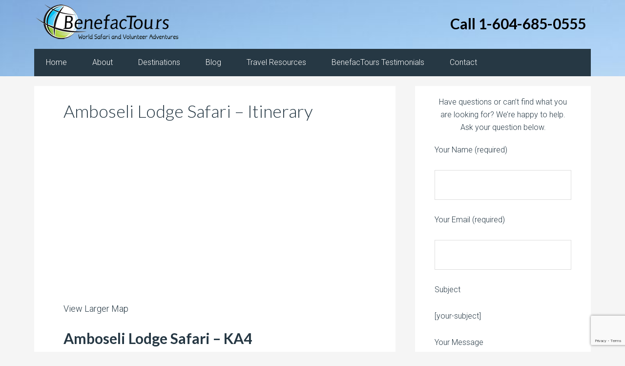

--- FILE ---
content_type: text/html; charset=UTF-8
request_url: https://benefactours.com/amboseli-lodge-safari-itinerary/
body_size: 15250
content:
<!DOCTYPE html>
<html lang="en-US">
<head >
<meta charset="UTF-8" />
<meta name="viewport" content="width=device-width, initial-scale=1" />
<meta name='robots' content='index, follow, max-image-preview:large, max-snippet:-1, max-video-preview:-1' />

			<style type="text/css">
				.slide-excerpt { width: 70%; }
				.slide-excerpt { bottom: 0; }
				.slide-excerpt { right: 0; }
				.flexslider { max-width: 1260px; max-height: 490px; }
				.slide-image { max-height: 490px; }
			</style>
			<style type="text/css">
				@media only screen
				and (min-device-width : 320px)
				and (max-device-width : 480px) {
					.slide-excerpt { display: none !important; }
				}
			</style> 
	<!-- This site is optimized with the Yoast SEO plugin v26.7 - https://yoast.com/wordpress/plugins/seo/ -->
	<title>Amboseli Lodge Safari - Itinerary | Kenya | BenefacTours</title>
	<meta name="description" content="Encounter the abundance of elephants on this Amboseli Lodge Safari. Gaze at Kilimanjaro and be greeted by huge elephant herds." />
	<link rel="canonical" href="https://benefactours.com/amboseli-lodge-safari-itinerary/" />
	<meta property="og:locale" content="en_US" />
	<meta property="og:type" content="article" />
	<meta property="og:title" content="Amboseli Lodge Safari - Itinerary | Kenya | BenefacTours" />
	<meta property="og:description" content="Encounter the abundance of elephants on this Amboseli Lodge Safari. Gaze at Kilimanjaro and be greeted by huge elephant herds." />
	<meta property="og:url" content="https://benefactours.com/amboseli-lodge-safari-itinerary/" />
	<meta property="og:site_name" content="Benefactours" />
	<meta property="article:modified_time" content="2023-01-05T18:05:24+00:00" />
	<meta property="og:image" content="https://benefactours.com/wp-content/uploads/Amboseli-giraffe-KA4.jpg" />
	<meta name="twitter:label1" content="Est. reading time" />
	<meta name="twitter:data1" content="2 minutes" />
	<script type="application/ld+json" class="yoast-schema-graph">{"@context":"https://schema.org","@graph":[{"@type":"WebPage","@id":"https://benefactours.com/amboseli-lodge-safari-itinerary/","url":"https://benefactours.com/amboseli-lodge-safari-itinerary/","name":"Amboseli Lodge Safari - Itinerary | Kenya | BenefacTours","isPartOf":{"@id":"https://benefactours.com/#website"},"primaryImageOfPage":{"@id":"https://benefactours.com/amboseli-lodge-safari-itinerary/#primaryimage"},"image":{"@id":"https://benefactours.com/amboseli-lodge-safari-itinerary/#primaryimage"},"thumbnailUrl":"https://benefactours.com/wp-content/uploads/Amboseli-giraffe-KA4.jpg","datePublished":"2013-07-22T17:19:31+00:00","dateModified":"2023-01-05T18:05:24+00:00","description":"Encounter the abundance of elephants on this Amboseli Lodge Safari. Gaze at Kilimanjaro and be greeted by huge elephant herds.","breadcrumb":{"@id":"https://benefactours.com/amboseli-lodge-safari-itinerary/#breadcrumb"},"inLanguage":"en-US","potentialAction":[{"@type":"ReadAction","target":["https://benefactours.com/amboseli-lodge-safari-itinerary/"]}]},{"@type":"ImageObject","inLanguage":"en-US","@id":"https://benefactours.com/amboseli-lodge-safari-itinerary/#primaryimage","url":"https://benefactours.com/wp-content/uploads/Amboseli-giraffe-KA4.jpg","contentUrl":"https://benefactours.com/wp-content/uploads/Amboseli-giraffe-KA4.jpg","width":804,"height":597,"caption":"giraffe feeding in Amboseli"},{"@type":"BreadcrumbList","@id":"https://benefactours.com/amboseli-lodge-safari-itinerary/#breadcrumb","itemListElement":[{"@type":"ListItem","position":1,"name":"Home","item":"https://benefactours.com/"},{"@type":"ListItem","position":2,"name":"Amboseli Lodge Safari &#8211; Itinerary"}]},{"@type":"WebSite","@id":"https://benefactours.com/#website","url":"https://benefactours.com/","name":"Benefactours","description":"World Safari and Volunteer Adventures","potentialAction":[{"@type":"SearchAction","target":{"@type":"EntryPoint","urlTemplate":"https://benefactours.com/?s={search_term_string}"},"query-input":{"@type":"PropertyValueSpecification","valueRequired":true,"valueName":"search_term_string"}}],"inLanguage":"en-US"}]}</script>
	<!-- / Yoast SEO plugin. -->


<link rel='dns-prefetch' href='//fonts.googleapis.com' />
<link rel='dns-prefetch' href='//cdn.openshareweb.com' />
<link rel='dns-prefetch' href='//cdn.shareaholic.net' />
<link rel='dns-prefetch' href='//www.shareaholic.net' />
<link rel='dns-prefetch' href='//analytics.shareaholic.com' />
<link rel='dns-prefetch' href='//recs.shareaholic.com' />
<link rel='dns-prefetch' href='//partner.shareaholic.com' />
<link rel="alternate" type="application/rss+xml" title="Benefactours &raquo; Feed" href="https://benefactours.com/feed/" />
<link rel="alternate" type="application/rss+xml" title="Benefactours &raquo; Comments Feed" href="https://benefactours.com/comments/feed/" />
<link rel="alternate" title="oEmbed (JSON)" type="application/json+oembed" href="https://benefactours.com/wp-json/oembed/1.0/embed?url=https%3A%2F%2Fbenefactours.com%2Famboseli-lodge-safari-itinerary%2F" />
<link rel="alternate" title="oEmbed (XML)" type="text/xml+oembed" href="https://benefactours.com/wp-json/oembed/1.0/embed?url=https%3A%2F%2Fbenefactours.com%2Famboseli-lodge-safari-itinerary%2F&#038;format=xml" />
<!-- Shareaholic - https://www.shareaholic.com -->
<link rel='preload' href='//cdn.shareaholic.net/assets/pub/shareaholic.js' as='script'/>
<script data-no-minify='1' data-cfasync='false'>
_SHR_SETTINGS = {"endpoints":{"local_recs_url":"https:\/\/benefactours.com\/wp-admin\/admin-ajax.php?action=shareaholic_permalink_related","ajax_url":"https:\/\/benefactours.com\/wp-admin\/admin-ajax.php","share_counts_url":"https:\/\/benefactours.com\/wp-admin\/admin-ajax.php?action=shareaholic_share_counts_api"},"site_id":"33c4196b307dbd69c5a60d0d420e91b1","url_components":{"year":"2013","monthnum":"07","day":"22","hour":"17","minute":"19","second":"31","post_id":"271","postname":"amboseli-lodge-safari-itinerary","category":"uncategorized"}};
</script>
<script data-no-minify='1' data-cfasync='false' src='//cdn.shareaholic.net/assets/pub/shareaholic.js' data-shr-siteid='33c4196b307dbd69c5a60d0d420e91b1' async ></script>

<!-- Shareaholic Content Tags -->
<meta name='shareaholic:site_name' content='Benefactours' />
<meta name='shareaholic:language' content='en-US' />
<meta name='shareaholic:url' content='https://benefactours.com/amboseli-lodge-safari-itinerary/' />
<meta name='shareaholic:keywords' content='tag:amboseli lodge, type:page' />
<meta name='shareaholic:article_published_time' content='2013-07-22T17:19:31-07:00' />
<meta name='shareaholic:article_modified_time' content='2023-01-05T10:05:24-08:00' />
<meta name='shareaholic:shareable_page' content='true' />
<meta name='shareaholic:article_author_name' content='Cynthia Holmes' />
<meta name='shareaholic:site_id' content='33c4196b307dbd69c5a60d0d420e91b1' />
<meta name='shareaholic:wp_version' content='9.7.13' />
<meta name='shareaholic:image' content='https://benefactours.com/wp-content/uploads/Amboseli-giraffe-KA4.jpg' />
<!-- Shareaholic Content Tags End -->

<!-- Shareaholic Open Graph Tags -->
<meta property='og:image' content='https://benefactours.com/wp-content/uploads/Amboseli-giraffe-KA4.jpg' />
<!-- Shareaholic Open Graph Tags End -->
		<!-- This site uses the Google Analytics by MonsterInsights plugin v9.11.1 - Using Analytics tracking - https://www.monsterinsights.com/ -->
							<script src="//www.googletagmanager.com/gtag/js?id=G-488HG8H8ET"  data-cfasync="false" data-wpfc-render="false" type="text/javascript" async></script>
			<script data-cfasync="false" data-wpfc-render="false" type="text/javascript">
				var mi_version = '9.11.1';
				var mi_track_user = true;
				var mi_no_track_reason = '';
								var MonsterInsightsDefaultLocations = {"page_location":"https:\/\/benefactours.com\/amboseli-lodge-safari-itinerary\/"};
								if ( typeof MonsterInsightsPrivacyGuardFilter === 'function' ) {
					var MonsterInsightsLocations = (typeof MonsterInsightsExcludeQuery === 'object') ? MonsterInsightsPrivacyGuardFilter( MonsterInsightsExcludeQuery ) : MonsterInsightsPrivacyGuardFilter( MonsterInsightsDefaultLocations );
				} else {
					var MonsterInsightsLocations = (typeof MonsterInsightsExcludeQuery === 'object') ? MonsterInsightsExcludeQuery : MonsterInsightsDefaultLocations;
				}

								var disableStrs = [
										'ga-disable-G-488HG8H8ET',
									];

				/* Function to detect opted out users */
				function __gtagTrackerIsOptedOut() {
					for (var index = 0; index < disableStrs.length; index++) {
						if (document.cookie.indexOf(disableStrs[index] + '=true') > -1) {
							return true;
						}
					}

					return false;
				}

				/* Disable tracking if the opt-out cookie exists. */
				if (__gtagTrackerIsOptedOut()) {
					for (var index = 0; index < disableStrs.length; index++) {
						window[disableStrs[index]] = true;
					}
				}

				/* Opt-out function */
				function __gtagTrackerOptout() {
					for (var index = 0; index < disableStrs.length; index++) {
						document.cookie = disableStrs[index] + '=true; expires=Thu, 31 Dec 2099 23:59:59 UTC; path=/';
						window[disableStrs[index]] = true;
					}
				}

				if ('undefined' === typeof gaOptout) {
					function gaOptout() {
						__gtagTrackerOptout();
					}
				}
								window.dataLayer = window.dataLayer || [];

				window.MonsterInsightsDualTracker = {
					helpers: {},
					trackers: {},
				};
				if (mi_track_user) {
					function __gtagDataLayer() {
						dataLayer.push(arguments);
					}

					function __gtagTracker(type, name, parameters) {
						if (!parameters) {
							parameters = {};
						}

						if (parameters.send_to) {
							__gtagDataLayer.apply(null, arguments);
							return;
						}

						if (type === 'event') {
														parameters.send_to = monsterinsights_frontend.v4_id;
							var hookName = name;
							if (typeof parameters['event_category'] !== 'undefined') {
								hookName = parameters['event_category'] + ':' + name;
							}

							if (typeof MonsterInsightsDualTracker.trackers[hookName] !== 'undefined') {
								MonsterInsightsDualTracker.trackers[hookName](parameters);
							} else {
								__gtagDataLayer('event', name, parameters);
							}
							
						} else {
							__gtagDataLayer.apply(null, arguments);
						}
					}

					__gtagTracker('js', new Date());
					__gtagTracker('set', {
						'developer_id.dZGIzZG': true,
											});
					if ( MonsterInsightsLocations.page_location ) {
						__gtagTracker('set', MonsterInsightsLocations);
					}
										__gtagTracker('config', 'G-488HG8H8ET', {"forceSSL":"true"} );
										window.gtag = __gtagTracker;										(function () {
						/* https://developers.google.com/analytics/devguides/collection/analyticsjs/ */
						/* ga and __gaTracker compatibility shim. */
						var noopfn = function () {
							return null;
						};
						var newtracker = function () {
							return new Tracker();
						};
						var Tracker = function () {
							return null;
						};
						var p = Tracker.prototype;
						p.get = noopfn;
						p.set = noopfn;
						p.send = function () {
							var args = Array.prototype.slice.call(arguments);
							args.unshift('send');
							__gaTracker.apply(null, args);
						};
						var __gaTracker = function () {
							var len = arguments.length;
							if (len === 0) {
								return;
							}
							var f = arguments[len - 1];
							if (typeof f !== 'object' || f === null || typeof f.hitCallback !== 'function') {
								if ('send' === arguments[0]) {
									var hitConverted, hitObject = false, action;
									if ('event' === arguments[1]) {
										if ('undefined' !== typeof arguments[3]) {
											hitObject = {
												'eventAction': arguments[3],
												'eventCategory': arguments[2],
												'eventLabel': arguments[4],
												'value': arguments[5] ? arguments[5] : 1,
											}
										}
									}
									if ('pageview' === arguments[1]) {
										if ('undefined' !== typeof arguments[2]) {
											hitObject = {
												'eventAction': 'page_view',
												'page_path': arguments[2],
											}
										}
									}
									if (typeof arguments[2] === 'object') {
										hitObject = arguments[2];
									}
									if (typeof arguments[5] === 'object') {
										Object.assign(hitObject, arguments[5]);
									}
									if ('undefined' !== typeof arguments[1].hitType) {
										hitObject = arguments[1];
										if ('pageview' === hitObject.hitType) {
											hitObject.eventAction = 'page_view';
										}
									}
									if (hitObject) {
										action = 'timing' === arguments[1].hitType ? 'timing_complete' : hitObject.eventAction;
										hitConverted = mapArgs(hitObject);
										__gtagTracker('event', action, hitConverted);
									}
								}
								return;
							}

							function mapArgs(args) {
								var arg, hit = {};
								var gaMap = {
									'eventCategory': 'event_category',
									'eventAction': 'event_action',
									'eventLabel': 'event_label',
									'eventValue': 'event_value',
									'nonInteraction': 'non_interaction',
									'timingCategory': 'event_category',
									'timingVar': 'name',
									'timingValue': 'value',
									'timingLabel': 'event_label',
									'page': 'page_path',
									'location': 'page_location',
									'title': 'page_title',
									'referrer' : 'page_referrer',
								};
								for (arg in args) {
																		if (!(!args.hasOwnProperty(arg) || !gaMap.hasOwnProperty(arg))) {
										hit[gaMap[arg]] = args[arg];
									} else {
										hit[arg] = args[arg];
									}
								}
								return hit;
							}

							try {
								f.hitCallback();
							} catch (ex) {
							}
						};
						__gaTracker.create = newtracker;
						__gaTracker.getByName = newtracker;
						__gaTracker.getAll = function () {
							return [];
						};
						__gaTracker.remove = noopfn;
						__gaTracker.loaded = true;
						window['__gaTracker'] = __gaTracker;
					})();
									} else {
										console.log("");
					(function () {
						function __gtagTracker() {
							return null;
						}

						window['__gtagTracker'] = __gtagTracker;
						window['gtag'] = __gtagTracker;
					})();
									}
			</script>
							<!-- / Google Analytics by MonsterInsights -->
		<style id='wp-img-auto-sizes-contain-inline-css' type='text/css'>
img:is([sizes=auto i],[sizes^="auto," i]){contain-intrinsic-size:3000px 1500px}
/*# sourceURL=wp-img-auto-sizes-contain-inline-css */
</style>
<link rel='stylesheet' id='fancy_box_css-css' href='https://benefactours.com/wp-content/plugins/recommend-a-friend/js/fancybox/jquery.fancybox-1.3.4.css?ver=1.3.4' type='text/css' media='all' />
<link rel='stylesheet' id='raf-style-css' href='https://benefactours.com/wp-content/plugins/recommend-a-friend/css/raf-styles.css?ver=1.0' type='text/css' media='all' />
<link rel='stylesheet' id='agentpress-pro-theme-css' href='https://benefactours.com/wp-content/themes/agentpress-pro/style.css?ver=3.1.1' type='text/css' media='all' />
<style id='wp-emoji-styles-inline-css' type='text/css'>

	img.wp-smiley, img.emoji {
		display: inline !important;
		border: none !important;
		box-shadow: none !important;
		height: 1em !important;
		width: 1em !important;
		margin: 0 0.07em !important;
		vertical-align: -0.1em !important;
		background: none !important;
		padding: 0 !important;
	}
/*# sourceURL=wp-emoji-styles-inline-css */
</style>
<style id='wp-block-library-inline-css' type='text/css'>
:root{--wp-block-synced-color:#7a00df;--wp-block-synced-color--rgb:122,0,223;--wp-bound-block-color:var(--wp-block-synced-color);--wp-editor-canvas-background:#ddd;--wp-admin-theme-color:#007cba;--wp-admin-theme-color--rgb:0,124,186;--wp-admin-theme-color-darker-10:#006ba1;--wp-admin-theme-color-darker-10--rgb:0,107,160.5;--wp-admin-theme-color-darker-20:#005a87;--wp-admin-theme-color-darker-20--rgb:0,90,135;--wp-admin-border-width-focus:2px}@media (min-resolution:192dpi){:root{--wp-admin-border-width-focus:1.5px}}.wp-element-button{cursor:pointer}:root .has-very-light-gray-background-color{background-color:#eee}:root .has-very-dark-gray-background-color{background-color:#313131}:root .has-very-light-gray-color{color:#eee}:root .has-very-dark-gray-color{color:#313131}:root .has-vivid-green-cyan-to-vivid-cyan-blue-gradient-background{background:linear-gradient(135deg,#00d084,#0693e3)}:root .has-purple-crush-gradient-background{background:linear-gradient(135deg,#34e2e4,#4721fb 50%,#ab1dfe)}:root .has-hazy-dawn-gradient-background{background:linear-gradient(135deg,#faaca8,#dad0ec)}:root .has-subdued-olive-gradient-background{background:linear-gradient(135deg,#fafae1,#67a671)}:root .has-atomic-cream-gradient-background{background:linear-gradient(135deg,#fdd79a,#004a59)}:root .has-nightshade-gradient-background{background:linear-gradient(135deg,#330968,#31cdcf)}:root .has-midnight-gradient-background{background:linear-gradient(135deg,#020381,#2874fc)}:root{--wp--preset--font-size--normal:16px;--wp--preset--font-size--huge:42px}.has-regular-font-size{font-size:1em}.has-larger-font-size{font-size:2.625em}.has-normal-font-size{font-size:var(--wp--preset--font-size--normal)}.has-huge-font-size{font-size:var(--wp--preset--font-size--huge)}.has-text-align-center{text-align:center}.has-text-align-left{text-align:left}.has-text-align-right{text-align:right}.has-fit-text{white-space:nowrap!important}#end-resizable-editor-section{display:none}.aligncenter{clear:both}.items-justified-left{justify-content:flex-start}.items-justified-center{justify-content:center}.items-justified-right{justify-content:flex-end}.items-justified-space-between{justify-content:space-between}.screen-reader-text{border:0;clip-path:inset(50%);height:1px;margin:-1px;overflow:hidden;padding:0;position:absolute;width:1px;word-wrap:normal!important}.screen-reader-text:focus{background-color:#ddd;clip-path:none;color:#444;display:block;font-size:1em;height:auto;left:5px;line-height:normal;padding:15px 23px 14px;text-decoration:none;top:5px;width:auto;z-index:100000}html :where(.has-border-color){border-style:solid}html :where([style*=border-top-color]){border-top-style:solid}html :where([style*=border-right-color]){border-right-style:solid}html :where([style*=border-bottom-color]){border-bottom-style:solid}html :where([style*=border-left-color]){border-left-style:solid}html :where([style*=border-width]){border-style:solid}html :where([style*=border-top-width]){border-top-style:solid}html :where([style*=border-right-width]){border-right-style:solid}html :where([style*=border-bottom-width]){border-bottom-style:solid}html :where([style*=border-left-width]){border-left-style:solid}html :where(img[class*=wp-image-]){height:auto;max-width:100%}:where(figure){margin:0 0 1em}html :where(.is-position-sticky){--wp-admin--admin-bar--position-offset:var(--wp-admin--admin-bar--height,0px)}@media screen and (max-width:600px){html :where(.is-position-sticky){--wp-admin--admin-bar--position-offset:0px}}

/*# sourceURL=wp-block-library-inline-css */
</style><style id='global-styles-inline-css' type='text/css'>
:root{--wp--preset--aspect-ratio--square: 1;--wp--preset--aspect-ratio--4-3: 4/3;--wp--preset--aspect-ratio--3-4: 3/4;--wp--preset--aspect-ratio--3-2: 3/2;--wp--preset--aspect-ratio--2-3: 2/3;--wp--preset--aspect-ratio--16-9: 16/9;--wp--preset--aspect-ratio--9-16: 9/16;--wp--preset--color--black: #000000;--wp--preset--color--cyan-bluish-gray: #abb8c3;--wp--preset--color--white: #ffffff;--wp--preset--color--pale-pink: #f78da7;--wp--preset--color--vivid-red: #cf2e2e;--wp--preset--color--luminous-vivid-orange: #ff6900;--wp--preset--color--luminous-vivid-amber: #fcb900;--wp--preset--color--light-green-cyan: #7bdcb5;--wp--preset--color--vivid-green-cyan: #00d084;--wp--preset--color--pale-cyan-blue: #8ed1fc;--wp--preset--color--vivid-cyan-blue: #0693e3;--wp--preset--color--vivid-purple: #9b51e0;--wp--preset--gradient--vivid-cyan-blue-to-vivid-purple: linear-gradient(135deg,rgb(6,147,227) 0%,rgb(155,81,224) 100%);--wp--preset--gradient--light-green-cyan-to-vivid-green-cyan: linear-gradient(135deg,rgb(122,220,180) 0%,rgb(0,208,130) 100%);--wp--preset--gradient--luminous-vivid-amber-to-luminous-vivid-orange: linear-gradient(135deg,rgb(252,185,0) 0%,rgb(255,105,0) 100%);--wp--preset--gradient--luminous-vivid-orange-to-vivid-red: linear-gradient(135deg,rgb(255,105,0) 0%,rgb(207,46,46) 100%);--wp--preset--gradient--very-light-gray-to-cyan-bluish-gray: linear-gradient(135deg,rgb(238,238,238) 0%,rgb(169,184,195) 100%);--wp--preset--gradient--cool-to-warm-spectrum: linear-gradient(135deg,rgb(74,234,220) 0%,rgb(151,120,209) 20%,rgb(207,42,186) 40%,rgb(238,44,130) 60%,rgb(251,105,98) 80%,rgb(254,248,76) 100%);--wp--preset--gradient--blush-light-purple: linear-gradient(135deg,rgb(255,206,236) 0%,rgb(152,150,240) 100%);--wp--preset--gradient--blush-bordeaux: linear-gradient(135deg,rgb(254,205,165) 0%,rgb(254,45,45) 50%,rgb(107,0,62) 100%);--wp--preset--gradient--luminous-dusk: linear-gradient(135deg,rgb(255,203,112) 0%,rgb(199,81,192) 50%,rgb(65,88,208) 100%);--wp--preset--gradient--pale-ocean: linear-gradient(135deg,rgb(255,245,203) 0%,rgb(182,227,212) 50%,rgb(51,167,181) 100%);--wp--preset--gradient--electric-grass: linear-gradient(135deg,rgb(202,248,128) 0%,rgb(113,206,126) 100%);--wp--preset--gradient--midnight: linear-gradient(135deg,rgb(2,3,129) 0%,rgb(40,116,252) 100%);--wp--preset--font-size--small: 13px;--wp--preset--font-size--medium: 20px;--wp--preset--font-size--large: 36px;--wp--preset--font-size--x-large: 42px;--wp--preset--spacing--20: 0.44rem;--wp--preset--spacing--30: 0.67rem;--wp--preset--spacing--40: 1rem;--wp--preset--spacing--50: 1.5rem;--wp--preset--spacing--60: 2.25rem;--wp--preset--spacing--70: 3.38rem;--wp--preset--spacing--80: 5.06rem;--wp--preset--shadow--natural: 6px 6px 9px rgba(0, 0, 0, 0.2);--wp--preset--shadow--deep: 12px 12px 50px rgba(0, 0, 0, 0.4);--wp--preset--shadow--sharp: 6px 6px 0px rgba(0, 0, 0, 0.2);--wp--preset--shadow--outlined: 6px 6px 0px -3px rgb(255, 255, 255), 6px 6px rgb(0, 0, 0);--wp--preset--shadow--crisp: 6px 6px 0px rgb(0, 0, 0);}:where(.is-layout-flex){gap: 0.5em;}:where(.is-layout-grid){gap: 0.5em;}body .is-layout-flex{display: flex;}.is-layout-flex{flex-wrap: wrap;align-items: center;}.is-layout-flex > :is(*, div){margin: 0;}body .is-layout-grid{display: grid;}.is-layout-grid > :is(*, div){margin: 0;}:where(.wp-block-columns.is-layout-flex){gap: 2em;}:where(.wp-block-columns.is-layout-grid){gap: 2em;}:where(.wp-block-post-template.is-layout-flex){gap: 1.25em;}:where(.wp-block-post-template.is-layout-grid){gap: 1.25em;}.has-black-color{color: var(--wp--preset--color--black) !important;}.has-cyan-bluish-gray-color{color: var(--wp--preset--color--cyan-bluish-gray) !important;}.has-white-color{color: var(--wp--preset--color--white) !important;}.has-pale-pink-color{color: var(--wp--preset--color--pale-pink) !important;}.has-vivid-red-color{color: var(--wp--preset--color--vivid-red) !important;}.has-luminous-vivid-orange-color{color: var(--wp--preset--color--luminous-vivid-orange) !important;}.has-luminous-vivid-amber-color{color: var(--wp--preset--color--luminous-vivid-amber) !important;}.has-light-green-cyan-color{color: var(--wp--preset--color--light-green-cyan) !important;}.has-vivid-green-cyan-color{color: var(--wp--preset--color--vivid-green-cyan) !important;}.has-pale-cyan-blue-color{color: var(--wp--preset--color--pale-cyan-blue) !important;}.has-vivid-cyan-blue-color{color: var(--wp--preset--color--vivid-cyan-blue) !important;}.has-vivid-purple-color{color: var(--wp--preset--color--vivid-purple) !important;}.has-black-background-color{background-color: var(--wp--preset--color--black) !important;}.has-cyan-bluish-gray-background-color{background-color: var(--wp--preset--color--cyan-bluish-gray) !important;}.has-white-background-color{background-color: var(--wp--preset--color--white) !important;}.has-pale-pink-background-color{background-color: var(--wp--preset--color--pale-pink) !important;}.has-vivid-red-background-color{background-color: var(--wp--preset--color--vivid-red) !important;}.has-luminous-vivid-orange-background-color{background-color: var(--wp--preset--color--luminous-vivid-orange) !important;}.has-luminous-vivid-amber-background-color{background-color: var(--wp--preset--color--luminous-vivid-amber) !important;}.has-light-green-cyan-background-color{background-color: var(--wp--preset--color--light-green-cyan) !important;}.has-vivid-green-cyan-background-color{background-color: var(--wp--preset--color--vivid-green-cyan) !important;}.has-pale-cyan-blue-background-color{background-color: var(--wp--preset--color--pale-cyan-blue) !important;}.has-vivid-cyan-blue-background-color{background-color: var(--wp--preset--color--vivid-cyan-blue) !important;}.has-vivid-purple-background-color{background-color: var(--wp--preset--color--vivid-purple) !important;}.has-black-border-color{border-color: var(--wp--preset--color--black) !important;}.has-cyan-bluish-gray-border-color{border-color: var(--wp--preset--color--cyan-bluish-gray) !important;}.has-white-border-color{border-color: var(--wp--preset--color--white) !important;}.has-pale-pink-border-color{border-color: var(--wp--preset--color--pale-pink) !important;}.has-vivid-red-border-color{border-color: var(--wp--preset--color--vivid-red) !important;}.has-luminous-vivid-orange-border-color{border-color: var(--wp--preset--color--luminous-vivid-orange) !important;}.has-luminous-vivid-amber-border-color{border-color: var(--wp--preset--color--luminous-vivid-amber) !important;}.has-light-green-cyan-border-color{border-color: var(--wp--preset--color--light-green-cyan) !important;}.has-vivid-green-cyan-border-color{border-color: var(--wp--preset--color--vivid-green-cyan) !important;}.has-pale-cyan-blue-border-color{border-color: var(--wp--preset--color--pale-cyan-blue) !important;}.has-vivid-cyan-blue-border-color{border-color: var(--wp--preset--color--vivid-cyan-blue) !important;}.has-vivid-purple-border-color{border-color: var(--wp--preset--color--vivid-purple) !important;}.has-vivid-cyan-blue-to-vivid-purple-gradient-background{background: var(--wp--preset--gradient--vivid-cyan-blue-to-vivid-purple) !important;}.has-light-green-cyan-to-vivid-green-cyan-gradient-background{background: var(--wp--preset--gradient--light-green-cyan-to-vivid-green-cyan) !important;}.has-luminous-vivid-amber-to-luminous-vivid-orange-gradient-background{background: var(--wp--preset--gradient--luminous-vivid-amber-to-luminous-vivid-orange) !important;}.has-luminous-vivid-orange-to-vivid-red-gradient-background{background: var(--wp--preset--gradient--luminous-vivid-orange-to-vivid-red) !important;}.has-very-light-gray-to-cyan-bluish-gray-gradient-background{background: var(--wp--preset--gradient--very-light-gray-to-cyan-bluish-gray) !important;}.has-cool-to-warm-spectrum-gradient-background{background: var(--wp--preset--gradient--cool-to-warm-spectrum) !important;}.has-blush-light-purple-gradient-background{background: var(--wp--preset--gradient--blush-light-purple) !important;}.has-blush-bordeaux-gradient-background{background: var(--wp--preset--gradient--blush-bordeaux) !important;}.has-luminous-dusk-gradient-background{background: var(--wp--preset--gradient--luminous-dusk) !important;}.has-pale-ocean-gradient-background{background: var(--wp--preset--gradient--pale-ocean) !important;}.has-electric-grass-gradient-background{background: var(--wp--preset--gradient--electric-grass) !important;}.has-midnight-gradient-background{background: var(--wp--preset--gradient--midnight) !important;}.has-small-font-size{font-size: var(--wp--preset--font-size--small) !important;}.has-medium-font-size{font-size: var(--wp--preset--font-size--medium) !important;}.has-large-font-size{font-size: var(--wp--preset--font-size--large) !important;}.has-x-large-font-size{font-size: var(--wp--preset--font-size--x-large) !important;}
/*# sourceURL=global-styles-inline-css */
</style>

<style id='classic-theme-styles-inline-css' type='text/css'>
/*! This file is auto-generated */
.wp-block-button__link{color:#fff;background-color:#32373c;border-radius:9999px;box-shadow:none;text-decoration:none;padding:calc(.667em + 2px) calc(1.333em + 2px);font-size:1.125em}.wp-block-file__button{background:#32373c;color:#fff;text-decoration:none}
/*# sourceURL=/wp-includes/css/classic-themes.min.css */
</style>
<link rel='stylesheet' id='contact-form-7-css' href='https://benefactours.com/wp-content/plugins/contact-form-7/includes/css/styles.css?ver=6.1.4' type='text/css' media='all' />
<link rel='stylesheet' id='fsb-image-css' href='https://benefactours.com/wp-content/plugins/simple-full-screen-background-image/includes/fullscreen-image.css?ver=f3d8661ef42866c76a08c836fcb0786c' type='text/css' media='all' />
<link rel='stylesheet' id='google-fonts-css' href='//fonts.googleapis.com/css?family=Lato%3A300%2C700%7CRoboto%3A700%2C300%2C400&#038;ver=3.1.1' type='text/css' media='all' />
<link rel='stylesheet' id='dashicons-css' href='https://benefactours.com/wp-includes/css/dashicons.min.css?ver=f3d8661ef42866c76a08c836fcb0786c' type='text/css' media='all' />
<link rel='stylesheet' id='simple-social-icons-font-css' href='https://benefactours.com/wp-content/plugins/simple-social-icons/css/style.css?ver=4.0.0' type='text/css' media='all' />
<link rel='stylesheet' id='slider_styles-css' href='https://benefactours.com/wp-content/plugins/genesis-responsive-slider/assets/style.css?ver=1.0.1' type='text/css' media='all' />
<script type="text/javascript" src="https://benefactours.com/wp-includes/js/jquery/jquery.min.js?ver=3.7.1" id="jquery-core-js"></script>
<script type="text/javascript" src="https://benefactours.com/wp-includes/js/jquery/jquery-migrate.min.js?ver=3.4.1" id="jquery-migrate-js"></script>
<script type="text/javascript" src="https://benefactours.com/wp-content/plugins/recommend-a-friend/js/fancybox/jquery.fancybox-1.3.4.pack.js?ver=1.3" id="fancy_box-js"></script>
<script type="text/javascript" src="https://benefactours.com/wp-content/plugins/recommend-a-friend/js/raf_script.js?ver=1.0" id="raf_script-js"></script>
<script type="text/javascript" src="https://benefactours.com/wp-content/plugins/google-analytics-for-wordpress/assets/js/frontend-gtag.min.js?ver=9.11.1" id="monsterinsights-frontend-script-js" async="async" data-wp-strategy="async"></script>
<script data-cfasync="false" data-wpfc-render="false" type="text/javascript" id='monsterinsights-frontend-script-js-extra'>/* <![CDATA[ */
var monsterinsights_frontend = {"js_events_tracking":"true","download_extensions":"doc,pdf,ppt,zip,xls,docx,pptx,xlsx","inbound_paths":"[]","home_url":"https:\/\/benefactours.com","hash_tracking":"false","v4_id":"G-488HG8H8ET"};/* ]]> */
</script>
<script type="text/javascript" src="https://benefactours.com/wp-content/themes/agentpress-pro/js/responsive-menu.js?ver=1.0.0" id="agentpress-responsive-menu-js"></script>
<link rel="https://api.w.org/" href="https://benefactours.com/wp-json/" /><link rel="alternate" title="JSON" type="application/json" href="https://benefactours.com/wp-json/wp/v2/pages/271" /><link rel="EditURI" type="application/rsd+xml" title="RSD" href="https://benefactours.com/xmlrpc.php?rsd" />

<link rel='shortlink' href='https://benefactours.com/?p=271' />
<script type="text/javascript">
(function(url){
	if(/(?:Chrome\/26\.0\.1410\.63 Safari\/537\.31|WordfenceTestMonBot)/.test(navigator.userAgent)){ return; }
	var addEvent = function(evt, handler) {
		if (window.addEventListener) {
			document.addEventListener(evt, handler, false);
		} else if (window.attachEvent) {
			document.attachEvent('on' + evt, handler);
		}
	};
	var removeEvent = function(evt, handler) {
		if (window.removeEventListener) {
			document.removeEventListener(evt, handler, false);
		} else if (window.detachEvent) {
			document.detachEvent('on' + evt, handler);
		}
	};
	var evts = 'contextmenu dblclick drag dragend dragenter dragleave dragover dragstart drop keydown keypress keyup mousedown mousemove mouseout mouseover mouseup mousewheel scroll'.split(' ');
	var logHuman = function() {
		if (window.wfLogHumanRan) { return; }
		window.wfLogHumanRan = true;
		var wfscr = document.createElement('script');
		wfscr.type = 'text/javascript';
		wfscr.async = true;
		wfscr.src = url + '&r=' + Math.random();
		(document.getElementsByTagName('head')[0]||document.getElementsByTagName('body')[0]).appendChild(wfscr);
		for (var i = 0; i < evts.length; i++) {
			removeEvent(evts[i], logHuman);
		}
	};
	for (var i = 0; i < evts.length; i++) {
		addEvent(evts[i], logHuman);
	}
})('//benefactours.com/?wordfence_lh=1&hid=45BAFE1262DDEB93C07BFC847709756A');
</script><link rel="icon" href="https://benefactours.com/wp-content/themes/agentpress-pro/images/favicon.ico" />
<link rel="pingback" href="https://benefactours.com/xmlrpc.php" />
<style type="text/css">.site-title a { background: url(https://benefactours.com/wp-content/uploads/logo.png) no-repeat !important; }</style>
		<style type="text/css" id="wp-custom-css">
			.responsive-menu-icon::before {
	color:white;
}		</style>
		
<!-- Google tag (gtag.js) --> <script async src=https://www.googletagmanager.com/gtag/js?id=G-488HG8H8ET></script> <script> window.dataLayer = window.dataLayer || []; function gtag(){dataLayer.push(arguments);} gtag('js', new Date()); gtag('config', 'G-488HG8H8ET'); </script>
<!-- Google Tag Manager -->

<!-- Google Tag Manager -->
<script>(function(w,d,s,l,i){w[l]=w[l]||[];w[l].push({'gtm.start':
new Date().getTime(),event:'gtm.js'});var f=d.getElementsByTagName(s)[0],
j=d.createElement(s),dl=l!='dataLayer'?'&l='+l:'';j.async=true;j.src=
'https://www.googletagmanager.com/gtm.js?id='+i+dl;f.parentNode.insertBefore(j,f);
})(window,document,'script','dataLayer','GTM-NH9XTCV');</script>
<!-- End Google Tag Manager -->
</head>
<body data-rsssl=1 class="wp-singular page-template-default page page-id-271 wp-theme-genesis wp-child-theme-agentpress-pro custom-header header-image content-sidebar genesis-breadcrumbs-hidden genesis-footer-widgets-visible agentpress-pro-blue"><!-- Google Tag Manager (noscript) -->
<noscript><iframe src=https://www.googletagmanager.com/ns.html?id=GTM-NH9XTCV
height="0" width="0" style="display:none;visibility:hidden"></iframe></noscript>
<!-- End Google Tag Manager (noscript) --><div class="site-container"><header class="site-header"><div class="wrap"><div class="title-area"><p class="site-title"><a href="https://benefactours.com/">Benefactours</a></p><p class="site-description">World Safari and Volunteer Adventures</p></div><div class="widget-area header-widget-area"><section id="text-16" class="widget widget_text"><div class="widget-wrap">			<div class="textwidget"><h2 style="padding-top:20px;font-weight:700;">Call 1-604-685-0555</h2></div>
		</div></section>
</div></div></header><nav class="nav-primary" aria-label="Main"><div class="wrap"><ul id="menu-main-menu" class="menu genesis-nav-menu menu-primary"><li id="menu-item-7" class="menu-item menu-item-type-custom menu-item-object-custom menu-item-home menu-item-7"><a href="https://benefactours.com/"><span >Home</span></a></li>
<li id="menu-item-191" class="menu-item menu-item-type-custom menu-item-object-custom menu-item-has-children menu-item-191"><a href="https://benefactours.com/about/"><span >About</span></a>
<ul class="sub-menu">
	<li id="menu-item-83" class="menu-item menu-item-type-post_type menu-item-object-page menu-item-83"><a href="https://benefactours.com/about/"><span >About Us</span></a></li>
	<li id="menu-item-174" class="menu-item menu-item-type-post_type menu-item-object-page menu-item-174"><a href="https://benefactours.com/why-travel-with-benefactours/"><span >Why BenefacTours</span></a></li>
</ul>
</li>
<li id="menu-item-118" class="menu-item menu-item-type-custom menu-item-object-custom menu-item-has-children menu-item-118"><a href="https://benefactours.com/tours-list/"><span >Destinations</span></a>
<ul class="sub-menu">
	<li id="menu-item-3366" class="menu-item menu-item-type-post_type menu-item-object-page menu-item-3366"><a href="https://benefactours.com/design-your-own-tour/"><span >Design Your Own Tour</span></a></li>
	<li id="menu-item-2290" class="menu-item menu-item-type-post_type menu-item-object-page menu-item-2290"><a href="https://benefactours.com/private-tours/"><span >Private Tours</span></a></li>
	<li id="menu-item-3255" class="menu-item menu-item-type-custom menu-item-object-custom menu-item-3255"><a href="https://benefactours.com/tours-list/"><span >Group Tours</span></a></li>
</ul>
</li>
<li id="menu-item-194" class="menu-item menu-item-type-post_type menu-item-object-page menu-item-194"><a href="https://benefactours.com/blog/"><span >Blog</span></a></li>
<li id="menu-item-399" class="menu-item menu-item-type-custom menu-item-object-custom menu-item-has-children menu-item-399"><a href="https://benefactours.com/faq/"><span >Travel Resources</span></a>
<ul class="sub-menu">
	<li id="menu-item-84" class="menu-item menu-item-type-post_type menu-item-object-page menu-item-84"><a href="https://benefactours.com/faq/"><span >BenefacTours FAQ</span></a></li>
	<li id="menu-item-162" class="menu-item menu-item-type-post_type menu-item-object-page menu-item-162"><a href="https://benefactours.com/travel-consulting/"><span >Travel Consulting</span></a></li>
	<li id="menu-item-181" class="menu-item menu-item-type-post_type menu-item-object-page menu-item-181"><a href="https://benefactours.com/your-security/"><span >Your Security</span></a></li>
	<li id="menu-item-412" class="menu-item menu-item-type-post_type menu-item-object-page menu-item-412"><a href="https://benefactours.com/booking-conditions/"><span >Booking Conditions</span></a></li>
</ul>
</li>
<li id="menu-item-154" class="menu-item menu-item-type-post_type menu-item-object-page menu-item-154"><a href="https://benefactours.com/benefactours-testimonials/"><span >BenefacTours Testimonials</span></a></li>
<li id="menu-item-26" class="menu-item menu-item-type-post_type menu-item-object-page menu-item-26"><a href="https://benefactours.com/contact/"><span >Contact</span></a></li>
</ul></div></nav><div class="site-inner"><div class="wrap"><div class="content-sidebar-wrap"><main class="content"><article class="post-271 page type-page status-publish entry" aria-label="Amboseli Lodge Safari &#8211; Itinerary"><header class="entry-header"><h1 class="entry-title">Amboseli Lodge Safari &#8211; Itinerary</h1>
</header><div class="entry-content"><p><iframe style="border: 0px currentColor;" src="https://www.google.com/maps/embed?pb=!1m24!1m8!1m3!1d2041222.9995341375!2d36.57668754687501!3d-2.2421747955755604!3m2!1i1024!2i768!4f13.1!4m13!3e0!4m5!1s0x18309e11c9cb29c3%3A0xdc3864ac493274d5!2sAmboseli+Lodge%2C+Kenya!3m2!1d-2.665304!2d37.278929!4m5!1s0x182f1172d84d49a7%3A0xf7cf0254b297924c!2sNairobi%2C+Kenya!3m2!1d-1.2920658999999999!2d36.8219462!5e0!3m2!1sen!2sca!4v1435868509082" width="600" height="350" frameborder="0" allowfullscreen="allowfullscreen"><span data-mce-type="bookmark" style="display: inline-block; width: 0px; overflow: hidden; line-height: 0;" class="mce_SELRES_start">﻿</span><span data-mce-type="bookmark" style="display: inline-block; width: 0px; overflow: hidden; line-height: 0;" class="mce_SELRES_start">﻿</span></iframe><br />
View Larger Map</p>
<h2><strong>Amboseli Lodge Safari – KA4</strong></h2>
<p>Encounter the abundance of elephants on your Amboseli Lodge Safari. This National Park in Kenya has huge elephant herds in residence. Gaze at the snows of Mount Kilimanjaro. Search for the big five &#8211; elephant, rhino,  buffalo, leopard and lions on your unforgettable Kenya luxury safari. 4 days Nairobi to Nairobi.</p>
<p><em><a title="Amboseli Lodge Safari " href="https://benefactours.com/listings/amboseli-lodge-safari/">Overview and Pricing</a></em></p>
<h2><strong>Itinerary</strong></h2>
<p><strong>Day 1 Nairobi</strong><br />
Your guide will be waiting at the Nairobi’s International Airport. He will transfer you to your hotel for overnight stay in preparation for your Amboseli tour.</p>
<p>Accommodations: Hotel</p>
<p><strong>Day 2 Amboseli National Park</strong><br />
After breakfast at your hotel, set off for Amboseli National Park. The park is located at the foot of Africa&#8217;s highest mountain.  Mount Kilimanjaro is 5895 meters high and looms over the park.  We will arrive at Serena Lodge in time for lunch.</p>
<p>Delight in your first 2 hour afternoon game drive in Amboseli. Witness one of Kenya&#8217;s most spectacular displays of wildlife &#8211; lion, elephant, leopard,  rhino, cheetah, and buffalo.  Greet matriarch elephants with their huge families in tow while you explore the park. Later, return to the lodge for dinner and overnight.</p>
<p>Meals included: Breakfast, lunch and dinner.<br />
Accommodations: Lodge</p>
<p><strong>Day 3 Amboseli National Park</strong><br />
An early wake up call will be followed by tea or coffee before your morning game drive.  Observe morning rituals of predators hunting. Search for your favourite African wildlife. Take in the vast scenery. Follow this with breakfast at the lodge. Subsequently, you will have some free time to relax. Optionally, relax by the pool, have lunch or visit the gift shop for mementos of your African adventure.</p>
<p>Meals included: Breakfast, lunch and dinner.<br />
Accommodations: Lodge</p>
<p><strong>Day 4 Depart</strong><br />
Depart Amboseli after breakfast for your return drive to Nairobi. Arrive in time to enjoy lunch at the famous Carnivore Restaurant. Finally, you will be transferred to the airport for your flight out of Kenya.</p>
<p>Meals included: Breakfast and lunch</p>
<p><em><a title="Amboseli Lodge Safari " href="https://benefactours.com/listings/amboseli-lodge-safari/">Overview and Pricing</a></em></p>
<p><img decoding="async" class="aligncenter size-full wp-image-5388" src="https://benefactours.com/wp-content/uploads/Amboseli-giraffe-KA4.jpg" alt="giraffe feeding in Amboseli" width="804" height="597" srcset="https://benefactours.com/wp-content/uploads/Amboseli-giraffe-KA4.jpg 804w, https://benefactours.com/wp-content/uploads/Amboseli-giraffe-KA4-300x223.jpg 300w, https://benefactours.com/wp-content/uploads/Amboseli-giraffe-KA4-768x570.jpg 768w, https://benefactours.com/wp-content/uploads/Amboseli-giraffe-KA4-640x475.jpg 640w" sizes="(max-width: 804px) 100vw, 804px" /></p>
<div style='display:none;' class='shareaholic-canvas' data-app='share_buttons' data-title='Amboseli Lodge Safari - Itinerary' data-link='https://benefactours.com/amboseli-lodge-safari-itinerary/' data-app-id-name='page_below_content'></div></div></article></main><aside class="sidebar sidebar-primary widget-area" role="complementary" aria-label="Primary Sidebar"><section id="text-4" class="widget widget_text"><div class="widget-wrap">			<div class="textwidget"><div style="text-align:center; padding-bottom:20px;">Have questions or can’t find what you are looking for? We’re happy to help. Ask your question below.</div>

<div class="wpcf7 no-js" id="wpcf7-f108-o1" lang="en-US" dir="ltr" data-wpcf7-id="108">
<div class="screen-reader-response"><p role="status" aria-live="polite" aria-atomic="true"></p> <ul></ul></div>
<form action="/amboseli-lodge-safari-itinerary/#wpcf7-f108-o1" method="post" class="wpcf7-form init" aria-label="Contact form" novalidate="novalidate" data-status="init">
<fieldset class="hidden-fields-container"><input type="hidden" name="_wpcf7" value="108" /><input type="hidden" name="_wpcf7_version" value="6.1.4" /><input type="hidden" name="_wpcf7_locale" value="en_US" /><input type="hidden" name="_wpcf7_unit_tag" value="wpcf7-f108-o1" /><input type="hidden" name="_wpcf7_container_post" value="0" /><input type="hidden" name="_wpcf7_posted_data_hash" value="" /><input type="hidden" name="_wpcf7_recaptcha_response" value="" />
</fieldset>
<p>Your Name (required)
</p>
<p><span class="wpcf7-form-control-wrap" data-name="your-name"><input size="40" maxlength="400" class="wpcf7-form-control wpcf7-text wpcf7-validates-as-required" aria-required="true" aria-invalid="false" value="" type="text" name="your-name" /></span>
</p>
<p>Your Email (required)
</p>
<p><span class="wpcf7-form-control-wrap" data-name="your-email"><input size="40" maxlength="400" class="wpcf7-form-control wpcf7-email wpcf7-validates-as-required wpcf7-text wpcf7-validates-as-email" aria-required="true" aria-invalid="false" value="" type="email" name="your-email" /></span>
</p>
<p>Subject
</p>
<p>[your-subject] <span id="wpcf7-6971da8bef06e-wrapper" class="wpcf7-form-control-wrap office-984-wrap" style="display:none !important; visibility:hidden !important;"><label for="wpcf7-6971da8bef06e-field" class="hp-message">Please leave this field empty.</label><input id="wpcf7-6971da8bef06e-field"  class="wpcf7-form-control wpcf7-text" type="text" name="office-984" value="" size="40" tabindex="-1" autocomplete="new-password" /></span>
</p>
<p>Your Message
</p>
<p><span class="wpcf7-form-control-wrap" data-name="your-message"><textarea cols="40" rows="10" maxlength="2000" class="wpcf7-form-control wpcf7-textarea" aria-invalid="false" name="your-message"></textarea></span>
</p>
<p>Please Enter Code<br />
<input type="hidden" name="_wpcf7_captcha_challenge_captcha-231" value="42102848" /><img class="wpcf7-form-control wpcf7-captchac wpcf7-captcha-captcha-231" width="72" height="24" alt="captcha" src="https://benefactours.com/wp-content/uploads/wpcf7_captcha/42102848.png" /> &nbsp;<span class="wpcf7-form-control-wrap" data-name="captcha-231"><input size="40" class="wpcf7-form-control wpcf7-captchar" autocomplete="off" aria-invalid="false" value="" type="text" name="captcha-231" /></span>
</p>
<p><input class="wpcf7-form-control wpcf7-submit has-spinner" type="submit" value="Send" />
</p><p style="display: none !important;" class="akismet-fields-container" data-prefix="_wpcf7_ak_"><label>&#916;<textarea name="_wpcf7_ak_hp_textarea" cols="45" rows="8" maxlength="100"></textarea></label><input type="hidden" id="ak_js_1" name="_wpcf7_ak_js" value="66"/><script>document.getElementById( "ak_js_1" ).setAttribute( "value", ( new Date() ).getTime() );</script></p><div class="wpcf7-response-output" aria-hidden="true"></div>
</form>
</div>
</div>
		</div></section>
<section id="text-3" class="widget widget_text"><div class="widget-wrap">			<div class="textwidget"><h4 class="widgettitle">Your Tour Guide</h4><p><span class="alignleft"><img width="65" height="65" class="avatar avatar-65 photo" src="https://benefactours.com/wp-content/uploads/cynthia-64px.jpg" alt=""></span><b>Cynthia Holmes</b><br>
Traveller / Owner<br>
Send an <a href="https://benefactours.com/contact/">Email</a><br>
Tel: 1 (604) 685-0555</p></div>
		</div></section>

		<section id="recent-posts-3" class="widget widget_recent_entries"><div class="widget-wrap">
		<h4 class="widget-title widgettitle">Recent Posts</h4>

		<ul>
											<li>
					<a href="https://benefactours.com/why-travelers-are-flocking-to-africa/">Why Travelers Are Flocking To Africa</a>
									</li>
											<li>
					<a href="https://benefactours.com/lose-yourself-at-lewa-conservancy-kenya/">Lose Yourself At Lewa Conservancy, Kenya</a>
									</li>
											<li>
					<a href="https://benefactours.com/chitwan-national-park/">Chitwan National Park</a>
									</li>
											<li>
					<a href="https://benefactours.com/visit-alicante/">Visit Alicante Spain</a>
									</li>
											<li>
					<a href="https://benefactours.com/need-to-know-to-book-a-safari/">Need To Know To Book A Safari</a>
									</li>
											<li>
					<a href="https://benefactours.com/covid-19-safety-protocols/">Covid 19 Safety Protocols</a>
									</li>
											<li>
					<a href="https://benefactours.com/offset-carbon-when-travelling/">Offset Carbon When Travelling</a>
									</li>
					</ul>

		</div></section>
</aside></div></div></div><div class="footer-widgets"><div class="wrap"><div class="widget-area footer-widgets-1 footer-widget-area"><section id="nav_menu-2" class="widget widget_nav_menu"><div class="widget-wrap"><div class="menu-footer-container"><ul id="menu-footer" class="menu"><li id="menu-item-3027" class="menu-item menu-item-type-post_type menu-item-object-page menu-item-3027"><a href="https://benefactours.com/sitemap/">Sitemap</a></li>
<li id="menu-item-3028" class="menu-item menu-item-type-post_type menu-item-object-page menu-item-3028"><a href="https://benefactours.com/contact/">Contact</a></li>
<li id="menu-item-3029" class="menu-item menu-item-type-post_type menu-item-object-page menu-item-3029"><a href="https://benefactours.com/booking-conditions/">Booking Conditions</a></li>
<li id="menu-item-3030" class="menu-item menu-item-type-post_type menu-item-object-page menu-item-3030"><a href="https://benefactours.com/faq/">BenefacTours FAQ</a></li>
<li id="menu-item-5044" class="menu-item menu-item-type-post_type menu-item-object-page menu-item-5044"><a href="https://benefactours.com/privacy-policy/">Privacy Policy</a></li>
</ul></div></div></section>
</div><div class="widget-area footer-widgets-2 footer-widget-area"><section id="text-12" class="widget widget_text"><div class="widget-wrap">			<div class="textwidget"><div class="one-half first" style="text-align:center;"></div>
<div class="one-half" style="text-align:center;"><p>
<a href="https://www.facebook.com/pages/BenefacTours/162748323742654" target="new" style="padding-right:15px;"><img src="https://benefactours.com/wp-content/uploads/facebook-icon.png"/></a>

<a href="http://pinterest.com/benefactours/" target="new" style="padding-right:10px;"><img src="https://benefactours.com/wp-content/uploads/pinterest-icon.png"></a>

<a href="https://www.instagram.com/benefactours/" target="new" style="padding-right:10px;"><img src="https://benefactours.com/wp-content/uploads/instagram-icon.png"></a>

<a href="https://www.youtube.com/c/BenefacToursVancouver" target="new" style="padding-right:0px;"><img src="https://benefactours.com/wp-content/uploads/yt-icon.png"></a>

<p><a href="https://www.youtube.com/watch?v=pnp3Eh-UYsY" target="new"><img src="https://benefactours.com/wp-content/uploads/youtube-video.jpg"></a></p></div></div>
		</div></section>
</div></div></div><footer class="site-footer"><div class="wrap"><p>Copyright &#xA9;&nbsp;2026 BenefacTours Inc.
1489 Harold Rd.
North Vancouver, BC, V7J 1X2
Canada </p>
<p>Telephone Local: 1-604-685-0555 Toll Free Canada: 1-877-687-0555 Skype: benefactours</p>
<p>Hours: Monday – Friday 8 am – 5 pm PST, Saturday 9 am – 4 pm PST</p>
</div></footer></div><script type="speculationrules">
{"prefetch":[{"source":"document","where":{"and":[{"href_matches":"/*"},{"not":{"href_matches":["/wp-*.php","/wp-admin/*","/wp-content/uploads/*","/wp-content/*","/wp-content/plugins/*","/wp-content/themes/agentpress-pro/*","/wp-content/themes/genesis/*","/*\\?(.+)"]}},{"not":{"selector_matches":"a[rel~=\"nofollow\"]"}},{"not":{"selector_matches":".no-prefetch, .no-prefetch a"}}]},"eagerness":"conservative"}]}
</script>
<img src="https://benefactours.com/wp-content/uploads/Pokhara-Fewa-Lake-1-800.jpg" id="fsb_image" alt=""/><script type="text/javascript">
setTimeout(function(){var a=document.createElement("script");
var b=document.getElementsByTagName("script")[0];
a.src=document.location.protocol+"//dnn506yrbagrg.cloudfront.net/pages/scripts/0025/7454.js?"+Math.floor(new Date().getTime()/3600000);
a.async=true;a.type="text/javascript";b.parentNode.insertBefore(a,b)}, 1);
</script><script type='text/javascript'>jQuery(document).ready(function($) {$(".flexslider").flexslider({controlsContainer: "#genesis-responsive-slider",animation: "fade",directionNav: 0,controlNav: 0,animationDuration: 500,slideshowSpeed: 8000    });  });</script><style type="text/css" media="screen"></style><script type="text/javascript" src="https://benefactours.com/wp-includes/js/dist/hooks.min.js?ver=dd5603f07f9220ed27f1" id="wp-hooks-js"></script>
<script type="text/javascript" src="https://benefactours.com/wp-includes/js/dist/i18n.min.js?ver=c26c3dc7bed366793375" id="wp-i18n-js"></script>
<script type="text/javascript" id="wp-i18n-js-after">
/* <![CDATA[ */
wp.i18n.setLocaleData( { 'text direction\u0004ltr': [ 'ltr' ] } );
//# sourceURL=wp-i18n-js-after
/* ]]> */
</script>
<script type="text/javascript" src="https://benefactours.com/wp-content/plugins/contact-form-7/includes/swv/js/index.js?ver=6.1.4" id="swv-js"></script>
<script type="text/javascript" id="contact-form-7-js-before">
/* <![CDATA[ */
var wpcf7 = {
    "api": {
        "root": "https:\/\/benefactours.com\/wp-json\/",
        "namespace": "contact-form-7\/v1"
    }
};
//# sourceURL=contact-form-7-js-before
/* ]]> */
</script>
<script type="text/javascript" src="https://benefactours.com/wp-content/plugins/contact-form-7/includes/js/index.js?ver=6.1.4" id="contact-form-7-js"></script>
<script type="text/javascript" src="https://benefactours.com/wp-content/plugins/genesis-responsive-slider/assets/js/jquery.flexslider.js?ver=1.0.1" id="flexslider-js"></script>
<script type="text/javascript" src="https://www.google.com/recaptcha/api.js?render=6LdtX9sqAAAAAA6vGzsI6SzM2nIGBNwmghzeZZFx&amp;ver=3.0" id="google-recaptcha-js"></script>
<script type="text/javascript" src="https://benefactours.com/wp-includes/js/dist/vendor/wp-polyfill.min.js?ver=3.15.0" id="wp-polyfill-js"></script>
<script type="text/javascript" id="wpcf7-recaptcha-js-before">
/* <![CDATA[ */
var wpcf7_recaptcha = {
    "sitekey": "6LdtX9sqAAAAAA6vGzsI6SzM2nIGBNwmghzeZZFx",
    "actions": {
        "homepage": "homepage",
        "contactform": "contactform"
    }
};
//# sourceURL=wpcf7-recaptcha-js-before
/* ]]> */
</script>
<script type="text/javascript" src="https://benefactours.com/wp-content/plugins/contact-form-7/modules/recaptcha/index.js?ver=6.1.4" id="wpcf7-recaptcha-js"></script>
<script defer type="text/javascript" src="https://benefactours.com/wp-content/plugins/akismet/_inc/akismet-frontend.js?ver=1763410021" id="akismet-frontend-js"></script>
<script id="wp-emoji-settings" type="application/json">
{"baseUrl":"https://s.w.org/images/core/emoji/17.0.2/72x72/","ext":".png","svgUrl":"https://s.w.org/images/core/emoji/17.0.2/svg/","svgExt":".svg","source":{"concatemoji":"https://benefactours.com/wp-includes/js/wp-emoji-release.min.js?ver=f3d8661ef42866c76a08c836fcb0786c"}}
</script>
<script type="module">
/* <![CDATA[ */
/*! This file is auto-generated */
const a=JSON.parse(document.getElementById("wp-emoji-settings").textContent),o=(window._wpemojiSettings=a,"wpEmojiSettingsSupports"),s=["flag","emoji"];function i(e){try{var t={supportTests:e,timestamp:(new Date).valueOf()};sessionStorage.setItem(o,JSON.stringify(t))}catch(e){}}function c(e,t,n){e.clearRect(0,0,e.canvas.width,e.canvas.height),e.fillText(t,0,0);t=new Uint32Array(e.getImageData(0,0,e.canvas.width,e.canvas.height).data);e.clearRect(0,0,e.canvas.width,e.canvas.height),e.fillText(n,0,0);const a=new Uint32Array(e.getImageData(0,0,e.canvas.width,e.canvas.height).data);return t.every((e,t)=>e===a[t])}function p(e,t){e.clearRect(0,0,e.canvas.width,e.canvas.height),e.fillText(t,0,0);var n=e.getImageData(16,16,1,1);for(let e=0;e<n.data.length;e++)if(0!==n.data[e])return!1;return!0}function u(e,t,n,a){switch(t){case"flag":return n(e,"\ud83c\udff3\ufe0f\u200d\u26a7\ufe0f","\ud83c\udff3\ufe0f\u200b\u26a7\ufe0f")?!1:!n(e,"\ud83c\udde8\ud83c\uddf6","\ud83c\udde8\u200b\ud83c\uddf6")&&!n(e,"\ud83c\udff4\udb40\udc67\udb40\udc62\udb40\udc65\udb40\udc6e\udb40\udc67\udb40\udc7f","\ud83c\udff4\u200b\udb40\udc67\u200b\udb40\udc62\u200b\udb40\udc65\u200b\udb40\udc6e\u200b\udb40\udc67\u200b\udb40\udc7f");case"emoji":return!a(e,"\ud83e\u1fac8")}return!1}function f(e,t,n,a){let r;const o=(r="undefined"!=typeof WorkerGlobalScope&&self instanceof WorkerGlobalScope?new OffscreenCanvas(300,150):document.createElement("canvas")).getContext("2d",{willReadFrequently:!0}),s=(o.textBaseline="top",o.font="600 32px Arial",{});return e.forEach(e=>{s[e]=t(o,e,n,a)}),s}function r(e){var t=document.createElement("script");t.src=e,t.defer=!0,document.head.appendChild(t)}a.supports={everything:!0,everythingExceptFlag:!0},new Promise(t=>{let n=function(){try{var e=JSON.parse(sessionStorage.getItem(o));if("object"==typeof e&&"number"==typeof e.timestamp&&(new Date).valueOf()<e.timestamp+604800&&"object"==typeof e.supportTests)return e.supportTests}catch(e){}return null}();if(!n){if("undefined"!=typeof Worker&&"undefined"!=typeof OffscreenCanvas&&"undefined"!=typeof URL&&URL.createObjectURL&&"undefined"!=typeof Blob)try{var e="postMessage("+f.toString()+"("+[JSON.stringify(s),u.toString(),c.toString(),p.toString()].join(",")+"));",a=new Blob([e],{type:"text/javascript"});const r=new Worker(URL.createObjectURL(a),{name:"wpTestEmojiSupports"});return void(r.onmessage=e=>{i(n=e.data),r.terminate(),t(n)})}catch(e){}i(n=f(s,u,c,p))}t(n)}).then(e=>{for(const n in e)a.supports[n]=e[n],a.supports.everything=a.supports.everything&&a.supports[n],"flag"!==n&&(a.supports.everythingExceptFlag=a.supports.everythingExceptFlag&&a.supports[n]);var t;a.supports.everythingExceptFlag=a.supports.everythingExceptFlag&&!a.supports.flag,a.supports.everything||((t=a.source||{}).concatemoji?r(t.concatemoji):t.wpemoji&&t.twemoji&&(r(t.twemoji),r(t.wpemoji)))});
//# sourceURL=https://benefactours.com/wp-includes/js/wp-emoji-loader.min.js
/* ]]> */
</script>
</body></html>


--- FILE ---
content_type: text/html; charset=utf-8
request_url: https://www.google.com/recaptcha/api2/anchor?ar=1&k=6LdtX9sqAAAAAA6vGzsI6SzM2nIGBNwmghzeZZFx&co=aHR0cHM6Ly9iZW5lZmFjdG91cnMuY29tOjQ0Mw..&hl=en&v=PoyoqOPhxBO7pBk68S4YbpHZ&size=invisible&anchor-ms=20000&execute-ms=30000&cb=808d14jl9mrm
body_size: 48424
content:
<!DOCTYPE HTML><html dir="ltr" lang="en"><head><meta http-equiv="Content-Type" content="text/html; charset=UTF-8">
<meta http-equiv="X-UA-Compatible" content="IE=edge">
<title>reCAPTCHA</title>
<style type="text/css">
/* cyrillic-ext */
@font-face {
  font-family: 'Roboto';
  font-style: normal;
  font-weight: 400;
  font-stretch: 100%;
  src: url(//fonts.gstatic.com/s/roboto/v48/KFO7CnqEu92Fr1ME7kSn66aGLdTylUAMa3GUBHMdazTgWw.woff2) format('woff2');
  unicode-range: U+0460-052F, U+1C80-1C8A, U+20B4, U+2DE0-2DFF, U+A640-A69F, U+FE2E-FE2F;
}
/* cyrillic */
@font-face {
  font-family: 'Roboto';
  font-style: normal;
  font-weight: 400;
  font-stretch: 100%;
  src: url(//fonts.gstatic.com/s/roboto/v48/KFO7CnqEu92Fr1ME7kSn66aGLdTylUAMa3iUBHMdazTgWw.woff2) format('woff2');
  unicode-range: U+0301, U+0400-045F, U+0490-0491, U+04B0-04B1, U+2116;
}
/* greek-ext */
@font-face {
  font-family: 'Roboto';
  font-style: normal;
  font-weight: 400;
  font-stretch: 100%;
  src: url(//fonts.gstatic.com/s/roboto/v48/KFO7CnqEu92Fr1ME7kSn66aGLdTylUAMa3CUBHMdazTgWw.woff2) format('woff2');
  unicode-range: U+1F00-1FFF;
}
/* greek */
@font-face {
  font-family: 'Roboto';
  font-style: normal;
  font-weight: 400;
  font-stretch: 100%;
  src: url(//fonts.gstatic.com/s/roboto/v48/KFO7CnqEu92Fr1ME7kSn66aGLdTylUAMa3-UBHMdazTgWw.woff2) format('woff2');
  unicode-range: U+0370-0377, U+037A-037F, U+0384-038A, U+038C, U+038E-03A1, U+03A3-03FF;
}
/* math */
@font-face {
  font-family: 'Roboto';
  font-style: normal;
  font-weight: 400;
  font-stretch: 100%;
  src: url(//fonts.gstatic.com/s/roboto/v48/KFO7CnqEu92Fr1ME7kSn66aGLdTylUAMawCUBHMdazTgWw.woff2) format('woff2');
  unicode-range: U+0302-0303, U+0305, U+0307-0308, U+0310, U+0312, U+0315, U+031A, U+0326-0327, U+032C, U+032F-0330, U+0332-0333, U+0338, U+033A, U+0346, U+034D, U+0391-03A1, U+03A3-03A9, U+03B1-03C9, U+03D1, U+03D5-03D6, U+03F0-03F1, U+03F4-03F5, U+2016-2017, U+2034-2038, U+203C, U+2040, U+2043, U+2047, U+2050, U+2057, U+205F, U+2070-2071, U+2074-208E, U+2090-209C, U+20D0-20DC, U+20E1, U+20E5-20EF, U+2100-2112, U+2114-2115, U+2117-2121, U+2123-214F, U+2190, U+2192, U+2194-21AE, U+21B0-21E5, U+21F1-21F2, U+21F4-2211, U+2213-2214, U+2216-22FF, U+2308-230B, U+2310, U+2319, U+231C-2321, U+2336-237A, U+237C, U+2395, U+239B-23B7, U+23D0, U+23DC-23E1, U+2474-2475, U+25AF, U+25B3, U+25B7, U+25BD, U+25C1, U+25CA, U+25CC, U+25FB, U+266D-266F, U+27C0-27FF, U+2900-2AFF, U+2B0E-2B11, U+2B30-2B4C, U+2BFE, U+3030, U+FF5B, U+FF5D, U+1D400-1D7FF, U+1EE00-1EEFF;
}
/* symbols */
@font-face {
  font-family: 'Roboto';
  font-style: normal;
  font-weight: 400;
  font-stretch: 100%;
  src: url(//fonts.gstatic.com/s/roboto/v48/KFO7CnqEu92Fr1ME7kSn66aGLdTylUAMaxKUBHMdazTgWw.woff2) format('woff2');
  unicode-range: U+0001-000C, U+000E-001F, U+007F-009F, U+20DD-20E0, U+20E2-20E4, U+2150-218F, U+2190, U+2192, U+2194-2199, U+21AF, U+21E6-21F0, U+21F3, U+2218-2219, U+2299, U+22C4-22C6, U+2300-243F, U+2440-244A, U+2460-24FF, U+25A0-27BF, U+2800-28FF, U+2921-2922, U+2981, U+29BF, U+29EB, U+2B00-2BFF, U+4DC0-4DFF, U+FFF9-FFFB, U+10140-1018E, U+10190-1019C, U+101A0, U+101D0-101FD, U+102E0-102FB, U+10E60-10E7E, U+1D2C0-1D2D3, U+1D2E0-1D37F, U+1F000-1F0FF, U+1F100-1F1AD, U+1F1E6-1F1FF, U+1F30D-1F30F, U+1F315, U+1F31C, U+1F31E, U+1F320-1F32C, U+1F336, U+1F378, U+1F37D, U+1F382, U+1F393-1F39F, U+1F3A7-1F3A8, U+1F3AC-1F3AF, U+1F3C2, U+1F3C4-1F3C6, U+1F3CA-1F3CE, U+1F3D4-1F3E0, U+1F3ED, U+1F3F1-1F3F3, U+1F3F5-1F3F7, U+1F408, U+1F415, U+1F41F, U+1F426, U+1F43F, U+1F441-1F442, U+1F444, U+1F446-1F449, U+1F44C-1F44E, U+1F453, U+1F46A, U+1F47D, U+1F4A3, U+1F4B0, U+1F4B3, U+1F4B9, U+1F4BB, U+1F4BF, U+1F4C8-1F4CB, U+1F4D6, U+1F4DA, U+1F4DF, U+1F4E3-1F4E6, U+1F4EA-1F4ED, U+1F4F7, U+1F4F9-1F4FB, U+1F4FD-1F4FE, U+1F503, U+1F507-1F50B, U+1F50D, U+1F512-1F513, U+1F53E-1F54A, U+1F54F-1F5FA, U+1F610, U+1F650-1F67F, U+1F687, U+1F68D, U+1F691, U+1F694, U+1F698, U+1F6AD, U+1F6B2, U+1F6B9-1F6BA, U+1F6BC, U+1F6C6-1F6CF, U+1F6D3-1F6D7, U+1F6E0-1F6EA, U+1F6F0-1F6F3, U+1F6F7-1F6FC, U+1F700-1F7FF, U+1F800-1F80B, U+1F810-1F847, U+1F850-1F859, U+1F860-1F887, U+1F890-1F8AD, U+1F8B0-1F8BB, U+1F8C0-1F8C1, U+1F900-1F90B, U+1F93B, U+1F946, U+1F984, U+1F996, U+1F9E9, U+1FA00-1FA6F, U+1FA70-1FA7C, U+1FA80-1FA89, U+1FA8F-1FAC6, U+1FACE-1FADC, U+1FADF-1FAE9, U+1FAF0-1FAF8, U+1FB00-1FBFF;
}
/* vietnamese */
@font-face {
  font-family: 'Roboto';
  font-style: normal;
  font-weight: 400;
  font-stretch: 100%;
  src: url(//fonts.gstatic.com/s/roboto/v48/KFO7CnqEu92Fr1ME7kSn66aGLdTylUAMa3OUBHMdazTgWw.woff2) format('woff2');
  unicode-range: U+0102-0103, U+0110-0111, U+0128-0129, U+0168-0169, U+01A0-01A1, U+01AF-01B0, U+0300-0301, U+0303-0304, U+0308-0309, U+0323, U+0329, U+1EA0-1EF9, U+20AB;
}
/* latin-ext */
@font-face {
  font-family: 'Roboto';
  font-style: normal;
  font-weight: 400;
  font-stretch: 100%;
  src: url(//fonts.gstatic.com/s/roboto/v48/KFO7CnqEu92Fr1ME7kSn66aGLdTylUAMa3KUBHMdazTgWw.woff2) format('woff2');
  unicode-range: U+0100-02BA, U+02BD-02C5, U+02C7-02CC, U+02CE-02D7, U+02DD-02FF, U+0304, U+0308, U+0329, U+1D00-1DBF, U+1E00-1E9F, U+1EF2-1EFF, U+2020, U+20A0-20AB, U+20AD-20C0, U+2113, U+2C60-2C7F, U+A720-A7FF;
}
/* latin */
@font-face {
  font-family: 'Roboto';
  font-style: normal;
  font-weight: 400;
  font-stretch: 100%;
  src: url(//fonts.gstatic.com/s/roboto/v48/KFO7CnqEu92Fr1ME7kSn66aGLdTylUAMa3yUBHMdazQ.woff2) format('woff2');
  unicode-range: U+0000-00FF, U+0131, U+0152-0153, U+02BB-02BC, U+02C6, U+02DA, U+02DC, U+0304, U+0308, U+0329, U+2000-206F, U+20AC, U+2122, U+2191, U+2193, U+2212, U+2215, U+FEFF, U+FFFD;
}
/* cyrillic-ext */
@font-face {
  font-family: 'Roboto';
  font-style: normal;
  font-weight: 500;
  font-stretch: 100%;
  src: url(//fonts.gstatic.com/s/roboto/v48/KFO7CnqEu92Fr1ME7kSn66aGLdTylUAMa3GUBHMdazTgWw.woff2) format('woff2');
  unicode-range: U+0460-052F, U+1C80-1C8A, U+20B4, U+2DE0-2DFF, U+A640-A69F, U+FE2E-FE2F;
}
/* cyrillic */
@font-face {
  font-family: 'Roboto';
  font-style: normal;
  font-weight: 500;
  font-stretch: 100%;
  src: url(//fonts.gstatic.com/s/roboto/v48/KFO7CnqEu92Fr1ME7kSn66aGLdTylUAMa3iUBHMdazTgWw.woff2) format('woff2');
  unicode-range: U+0301, U+0400-045F, U+0490-0491, U+04B0-04B1, U+2116;
}
/* greek-ext */
@font-face {
  font-family: 'Roboto';
  font-style: normal;
  font-weight: 500;
  font-stretch: 100%;
  src: url(//fonts.gstatic.com/s/roboto/v48/KFO7CnqEu92Fr1ME7kSn66aGLdTylUAMa3CUBHMdazTgWw.woff2) format('woff2');
  unicode-range: U+1F00-1FFF;
}
/* greek */
@font-face {
  font-family: 'Roboto';
  font-style: normal;
  font-weight: 500;
  font-stretch: 100%;
  src: url(//fonts.gstatic.com/s/roboto/v48/KFO7CnqEu92Fr1ME7kSn66aGLdTylUAMa3-UBHMdazTgWw.woff2) format('woff2');
  unicode-range: U+0370-0377, U+037A-037F, U+0384-038A, U+038C, U+038E-03A1, U+03A3-03FF;
}
/* math */
@font-face {
  font-family: 'Roboto';
  font-style: normal;
  font-weight: 500;
  font-stretch: 100%;
  src: url(//fonts.gstatic.com/s/roboto/v48/KFO7CnqEu92Fr1ME7kSn66aGLdTylUAMawCUBHMdazTgWw.woff2) format('woff2');
  unicode-range: U+0302-0303, U+0305, U+0307-0308, U+0310, U+0312, U+0315, U+031A, U+0326-0327, U+032C, U+032F-0330, U+0332-0333, U+0338, U+033A, U+0346, U+034D, U+0391-03A1, U+03A3-03A9, U+03B1-03C9, U+03D1, U+03D5-03D6, U+03F0-03F1, U+03F4-03F5, U+2016-2017, U+2034-2038, U+203C, U+2040, U+2043, U+2047, U+2050, U+2057, U+205F, U+2070-2071, U+2074-208E, U+2090-209C, U+20D0-20DC, U+20E1, U+20E5-20EF, U+2100-2112, U+2114-2115, U+2117-2121, U+2123-214F, U+2190, U+2192, U+2194-21AE, U+21B0-21E5, U+21F1-21F2, U+21F4-2211, U+2213-2214, U+2216-22FF, U+2308-230B, U+2310, U+2319, U+231C-2321, U+2336-237A, U+237C, U+2395, U+239B-23B7, U+23D0, U+23DC-23E1, U+2474-2475, U+25AF, U+25B3, U+25B7, U+25BD, U+25C1, U+25CA, U+25CC, U+25FB, U+266D-266F, U+27C0-27FF, U+2900-2AFF, U+2B0E-2B11, U+2B30-2B4C, U+2BFE, U+3030, U+FF5B, U+FF5D, U+1D400-1D7FF, U+1EE00-1EEFF;
}
/* symbols */
@font-face {
  font-family: 'Roboto';
  font-style: normal;
  font-weight: 500;
  font-stretch: 100%;
  src: url(//fonts.gstatic.com/s/roboto/v48/KFO7CnqEu92Fr1ME7kSn66aGLdTylUAMaxKUBHMdazTgWw.woff2) format('woff2');
  unicode-range: U+0001-000C, U+000E-001F, U+007F-009F, U+20DD-20E0, U+20E2-20E4, U+2150-218F, U+2190, U+2192, U+2194-2199, U+21AF, U+21E6-21F0, U+21F3, U+2218-2219, U+2299, U+22C4-22C6, U+2300-243F, U+2440-244A, U+2460-24FF, U+25A0-27BF, U+2800-28FF, U+2921-2922, U+2981, U+29BF, U+29EB, U+2B00-2BFF, U+4DC0-4DFF, U+FFF9-FFFB, U+10140-1018E, U+10190-1019C, U+101A0, U+101D0-101FD, U+102E0-102FB, U+10E60-10E7E, U+1D2C0-1D2D3, U+1D2E0-1D37F, U+1F000-1F0FF, U+1F100-1F1AD, U+1F1E6-1F1FF, U+1F30D-1F30F, U+1F315, U+1F31C, U+1F31E, U+1F320-1F32C, U+1F336, U+1F378, U+1F37D, U+1F382, U+1F393-1F39F, U+1F3A7-1F3A8, U+1F3AC-1F3AF, U+1F3C2, U+1F3C4-1F3C6, U+1F3CA-1F3CE, U+1F3D4-1F3E0, U+1F3ED, U+1F3F1-1F3F3, U+1F3F5-1F3F7, U+1F408, U+1F415, U+1F41F, U+1F426, U+1F43F, U+1F441-1F442, U+1F444, U+1F446-1F449, U+1F44C-1F44E, U+1F453, U+1F46A, U+1F47D, U+1F4A3, U+1F4B0, U+1F4B3, U+1F4B9, U+1F4BB, U+1F4BF, U+1F4C8-1F4CB, U+1F4D6, U+1F4DA, U+1F4DF, U+1F4E3-1F4E6, U+1F4EA-1F4ED, U+1F4F7, U+1F4F9-1F4FB, U+1F4FD-1F4FE, U+1F503, U+1F507-1F50B, U+1F50D, U+1F512-1F513, U+1F53E-1F54A, U+1F54F-1F5FA, U+1F610, U+1F650-1F67F, U+1F687, U+1F68D, U+1F691, U+1F694, U+1F698, U+1F6AD, U+1F6B2, U+1F6B9-1F6BA, U+1F6BC, U+1F6C6-1F6CF, U+1F6D3-1F6D7, U+1F6E0-1F6EA, U+1F6F0-1F6F3, U+1F6F7-1F6FC, U+1F700-1F7FF, U+1F800-1F80B, U+1F810-1F847, U+1F850-1F859, U+1F860-1F887, U+1F890-1F8AD, U+1F8B0-1F8BB, U+1F8C0-1F8C1, U+1F900-1F90B, U+1F93B, U+1F946, U+1F984, U+1F996, U+1F9E9, U+1FA00-1FA6F, U+1FA70-1FA7C, U+1FA80-1FA89, U+1FA8F-1FAC6, U+1FACE-1FADC, U+1FADF-1FAE9, U+1FAF0-1FAF8, U+1FB00-1FBFF;
}
/* vietnamese */
@font-face {
  font-family: 'Roboto';
  font-style: normal;
  font-weight: 500;
  font-stretch: 100%;
  src: url(//fonts.gstatic.com/s/roboto/v48/KFO7CnqEu92Fr1ME7kSn66aGLdTylUAMa3OUBHMdazTgWw.woff2) format('woff2');
  unicode-range: U+0102-0103, U+0110-0111, U+0128-0129, U+0168-0169, U+01A0-01A1, U+01AF-01B0, U+0300-0301, U+0303-0304, U+0308-0309, U+0323, U+0329, U+1EA0-1EF9, U+20AB;
}
/* latin-ext */
@font-face {
  font-family: 'Roboto';
  font-style: normal;
  font-weight: 500;
  font-stretch: 100%;
  src: url(//fonts.gstatic.com/s/roboto/v48/KFO7CnqEu92Fr1ME7kSn66aGLdTylUAMa3KUBHMdazTgWw.woff2) format('woff2');
  unicode-range: U+0100-02BA, U+02BD-02C5, U+02C7-02CC, U+02CE-02D7, U+02DD-02FF, U+0304, U+0308, U+0329, U+1D00-1DBF, U+1E00-1E9F, U+1EF2-1EFF, U+2020, U+20A0-20AB, U+20AD-20C0, U+2113, U+2C60-2C7F, U+A720-A7FF;
}
/* latin */
@font-face {
  font-family: 'Roboto';
  font-style: normal;
  font-weight: 500;
  font-stretch: 100%;
  src: url(//fonts.gstatic.com/s/roboto/v48/KFO7CnqEu92Fr1ME7kSn66aGLdTylUAMa3yUBHMdazQ.woff2) format('woff2');
  unicode-range: U+0000-00FF, U+0131, U+0152-0153, U+02BB-02BC, U+02C6, U+02DA, U+02DC, U+0304, U+0308, U+0329, U+2000-206F, U+20AC, U+2122, U+2191, U+2193, U+2212, U+2215, U+FEFF, U+FFFD;
}
/* cyrillic-ext */
@font-face {
  font-family: 'Roboto';
  font-style: normal;
  font-weight: 900;
  font-stretch: 100%;
  src: url(//fonts.gstatic.com/s/roboto/v48/KFO7CnqEu92Fr1ME7kSn66aGLdTylUAMa3GUBHMdazTgWw.woff2) format('woff2');
  unicode-range: U+0460-052F, U+1C80-1C8A, U+20B4, U+2DE0-2DFF, U+A640-A69F, U+FE2E-FE2F;
}
/* cyrillic */
@font-face {
  font-family: 'Roboto';
  font-style: normal;
  font-weight: 900;
  font-stretch: 100%;
  src: url(//fonts.gstatic.com/s/roboto/v48/KFO7CnqEu92Fr1ME7kSn66aGLdTylUAMa3iUBHMdazTgWw.woff2) format('woff2');
  unicode-range: U+0301, U+0400-045F, U+0490-0491, U+04B0-04B1, U+2116;
}
/* greek-ext */
@font-face {
  font-family: 'Roboto';
  font-style: normal;
  font-weight: 900;
  font-stretch: 100%;
  src: url(//fonts.gstatic.com/s/roboto/v48/KFO7CnqEu92Fr1ME7kSn66aGLdTylUAMa3CUBHMdazTgWw.woff2) format('woff2');
  unicode-range: U+1F00-1FFF;
}
/* greek */
@font-face {
  font-family: 'Roboto';
  font-style: normal;
  font-weight: 900;
  font-stretch: 100%;
  src: url(//fonts.gstatic.com/s/roboto/v48/KFO7CnqEu92Fr1ME7kSn66aGLdTylUAMa3-UBHMdazTgWw.woff2) format('woff2');
  unicode-range: U+0370-0377, U+037A-037F, U+0384-038A, U+038C, U+038E-03A1, U+03A3-03FF;
}
/* math */
@font-face {
  font-family: 'Roboto';
  font-style: normal;
  font-weight: 900;
  font-stretch: 100%;
  src: url(//fonts.gstatic.com/s/roboto/v48/KFO7CnqEu92Fr1ME7kSn66aGLdTylUAMawCUBHMdazTgWw.woff2) format('woff2');
  unicode-range: U+0302-0303, U+0305, U+0307-0308, U+0310, U+0312, U+0315, U+031A, U+0326-0327, U+032C, U+032F-0330, U+0332-0333, U+0338, U+033A, U+0346, U+034D, U+0391-03A1, U+03A3-03A9, U+03B1-03C9, U+03D1, U+03D5-03D6, U+03F0-03F1, U+03F4-03F5, U+2016-2017, U+2034-2038, U+203C, U+2040, U+2043, U+2047, U+2050, U+2057, U+205F, U+2070-2071, U+2074-208E, U+2090-209C, U+20D0-20DC, U+20E1, U+20E5-20EF, U+2100-2112, U+2114-2115, U+2117-2121, U+2123-214F, U+2190, U+2192, U+2194-21AE, U+21B0-21E5, U+21F1-21F2, U+21F4-2211, U+2213-2214, U+2216-22FF, U+2308-230B, U+2310, U+2319, U+231C-2321, U+2336-237A, U+237C, U+2395, U+239B-23B7, U+23D0, U+23DC-23E1, U+2474-2475, U+25AF, U+25B3, U+25B7, U+25BD, U+25C1, U+25CA, U+25CC, U+25FB, U+266D-266F, U+27C0-27FF, U+2900-2AFF, U+2B0E-2B11, U+2B30-2B4C, U+2BFE, U+3030, U+FF5B, U+FF5D, U+1D400-1D7FF, U+1EE00-1EEFF;
}
/* symbols */
@font-face {
  font-family: 'Roboto';
  font-style: normal;
  font-weight: 900;
  font-stretch: 100%;
  src: url(//fonts.gstatic.com/s/roboto/v48/KFO7CnqEu92Fr1ME7kSn66aGLdTylUAMaxKUBHMdazTgWw.woff2) format('woff2');
  unicode-range: U+0001-000C, U+000E-001F, U+007F-009F, U+20DD-20E0, U+20E2-20E4, U+2150-218F, U+2190, U+2192, U+2194-2199, U+21AF, U+21E6-21F0, U+21F3, U+2218-2219, U+2299, U+22C4-22C6, U+2300-243F, U+2440-244A, U+2460-24FF, U+25A0-27BF, U+2800-28FF, U+2921-2922, U+2981, U+29BF, U+29EB, U+2B00-2BFF, U+4DC0-4DFF, U+FFF9-FFFB, U+10140-1018E, U+10190-1019C, U+101A0, U+101D0-101FD, U+102E0-102FB, U+10E60-10E7E, U+1D2C0-1D2D3, U+1D2E0-1D37F, U+1F000-1F0FF, U+1F100-1F1AD, U+1F1E6-1F1FF, U+1F30D-1F30F, U+1F315, U+1F31C, U+1F31E, U+1F320-1F32C, U+1F336, U+1F378, U+1F37D, U+1F382, U+1F393-1F39F, U+1F3A7-1F3A8, U+1F3AC-1F3AF, U+1F3C2, U+1F3C4-1F3C6, U+1F3CA-1F3CE, U+1F3D4-1F3E0, U+1F3ED, U+1F3F1-1F3F3, U+1F3F5-1F3F7, U+1F408, U+1F415, U+1F41F, U+1F426, U+1F43F, U+1F441-1F442, U+1F444, U+1F446-1F449, U+1F44C-1F44E, U+1F453, U+1F46A, U+1F47D, U+1F4A3, U+1F4B0, U+1F4B3, U+1F4B9, U+1F4BB, U+1F4BF, U+1F4C8-1F4CB, U+1F4D6, U+1F4DA, U+1F4DF, U+1F4E3-1F4E6, U+1F4EA-1F4ED, U+1F4F7, U+1F4F9-1F4FB, U+1F4FD-1F4FE, U+1F503, U+1F507-1F50B, U+1F50D, U+1F512-1F513, U+1F53E-1F54A, U+1F54F-1F5FA, U+1F610, U+1F650-1F67F, U+1F687, U+1F68D, U+1F691, U+1F694, U+1F698, U+1F6AD, U+1F6B2, U+1F6B9-1F6BA, U+1F6BC, U+1F6C6-1F6CF, U+1F6D3-1F6D7, U+1F6E0-1F6EA, U+1F6F0-1F6F3, U+1F6F7-1F6FC, U+1F700-1F7FF, U+1F800-1F80B, U+1F810-1F847, U+1F850-1F859, U+1F860-1F887, U+1F890-1F8AD, U+1F8B0-1F8BB, U+1F8C0-1F8C1, U+1F900-1F90B, U+1F93B, U+1F946, U+1F984, U+1F996, U+1F9E9, U+1FA00-1FA6F, U+1FA70-1FA7C, U+1FA80-1FA89, U+1FA8F-1FAC6, U+1FACE-1FADC, U+1FADF-1FAE9, U+1FAF0-1FAF8, U+1FB00-1FBFF;
}
/* vietnamese */
@font-face {
  font-family: 'Roboto';
  font-style: normal;
  font-weight: 900;
  font-stretch: 100%;
  src: url(//fonts.gstatic.com/s/roboto/v48/KFO7CnqEu92Fr1ME7kSn66aGLdTylUAMa3OUBHMdazTgWw.woff2) format('woff2');
  unicode-range: U+0102-0103, U+0110-0111, U+0128-0129, U+0168-0169, U+01A0-01A1, U+01AF-01B0, U+0300-0301, U+0303-0304, U+0308-0309, U+0323, U+0329, U+1EA0-1EF9, U+20AB;
}
/* latin-ext */
@font-face {
  font-family: 'Roboto';
  font-style: normal;
  font-weight: 900;
  font-stretch: 100%;
  src: url(//fonts.gstatic.com/s/roboto/v48/KFO7CnqEu92Fr1ME7kSn66aGLdTylUAMa3KUBHMdazTgWw.woff2) format('woff2');
  unicode-range: U+0100-02BA, U+02BD-02C5, U+02C7-02CC, U+02CE-02D7, U+02DD-02FF, U+0304, U+0308, U+0329, U+1D00-1DBF, U+1E00-1E9F, U+1EF2-1EFF, U+2020, U+20A0-20AB, U+20AD-20C0, U+2113, U+2C60-2C7F, U+A720-A7FF;
}
/* latin */
@font-face {
  font-family: 'Roboto';
  font-style: normal;
  font-weight: 900;
  font-stretch: 100%;
  src: url(//fonts.gstatic.com/s/roboto/v48/KFO7CnqEu92Fr1ME7kSn66aGLdTylUAMa3yUBHMdazQ.woff2) format('woff2');
  unicode-range: U+0000-00FF, U+0131, U+0152-0153, U+02BB-02BC, U+02C6, U+02DA, U+02DC, U+0304, U+0308, U+0329, U+2000-206F, U+20AC, U+2122, U+2191, U+2193, U+2212, U+2215, U+FEFF, U+FFFD;
}

</style>
<link rel="stylesheet" type="text/css" href="https://www.gstatic.com/recaptcha/releases/PoyoqOPhxBO7pBk68S4YbpHZ/styles__ltr.css">
<script nonce="BoxN-SXel4-qjfPRoJmy5w" type="text/javascript">window['__recaptcha_api'] = 'https://www.google.com/recaptcha/api2/';</script>
<script type="text/javascript" src="https://www.gstatic.com/recaptcha/releases/PoyoqOPhxBO7pBk68S4YbpHZ/recaptcha__en.js" nonce="BoxN-SXel4-qjfPRoJmy5w">
      
    </script></head>
<body><div id="rc-anchor-alert" class="rc-anchor-alert"></div>
<input type="hidden" id="recaptcha-token" value="[base64]">
<script type="text/javascript" nonce="BoxN-SXel4-qjfPRoJmy5w">
      recaptcha.anchor.Main.init("[\x22ainput\x22,[\x22bgdata\x22,\x22\x22,\[base64]/[base64]/[base64]/[base64]/[base64]/[base64]/KGcoTywyNTMsTy5PKSxVRyhPLEMpKTpnKE8sMjUzLEMpLE8pKSxsKSksTykpfSxieT1mdW5jdGlvbihDLE8sdSxsKXtmb3IobD0odT1SKEMpLDApO08+MDtPLS0pbD1sPDw4fFooQyk7ZyhDLHUsbCl9LFVHPWZ1bmN0aW9uKEMsTyl7Qy5pLmxlbmd0aD4xMDQ/[base64]/[base64]/[base64]/[base64]/[base64]/[base64]/[base64]\\u003d\x22,\[base64]\\u003d\\u003d\x22,\x22al8gwp/CpMOmC8KuZ8KZW2sSw5bCjyUKJhY/wrvCswzDqMKRw47DhX7Ch8OMOTbCh8KYDMKzwo/CpkhtZsKJM8ORS8KFCsOrw7XCtE/CtsKBfGUAwoJHG8OALEkDCsKWLcOlw6TDhcKSw5HCkMOoI8KAUyxfw7jCgsKBw5x8wpTDnVbCksOrwqPCqUnCmTbDukwkw5/Cm1V6w6TCvwzDlWJ1wrfDtFrDqMOIW1XCucOnwqdJX8KpNFs1AsKQw6JJw43DicKJw5bCkR8wccOkw5jDj8K9wrx1wp8FRMK7UFvDv2LDscKjwo/CisKKwphFwrTDhFvCoCnCgsKaw4BrYUVYe3vCsm7CiDLCr8K5wozDtcOlHsOuX8O9wokHJcKvwpBLw65BwoBOwot0O8Ozw43CtiHClMKkVXcXHMKbwpbDtBxDwoNgcMKnAsOndzLCgXRvLlPCugpxw5YUSsKKE8KDw4LDt23ClRrDkMK7ecOSwq7CpW/CjlLCsEPChTRaKsKkwovCnCU+wr9fw6zCunNADVAOBA0iwrjDozbDpcOjSh7CssOAWBdEwoY9wqN8wqtgwr3DlngJw7LDjyXCn8OvGVXCsC43wqbClDgrA0TCrAgucMOEVVjCgHEIw5TDqsKkwrg3dVbCtk0LM8KDP8OvwoTDugrCuFDDmMO2RMKcw7XCi8O7w7V3IR/DuMKdVMKhw6RSEMOdw5szwp7Cm8KOMMKBw4UHw74Bf8OWSXTCs8O+wrBdw4zCqsKFw43Dh8O7LgvDnsKHBwXCpV7CpUjClMKtw5IWesOhcFxfJTRmJ0EIw6fCoSEJw5bDqmrDl8OGwp8Sw67Cj24fBD3DuE8eB1PDiAIPw4oPOQnCpcOdwr/CtSxYw4hfw6DDl8K5wqnCt3HCisOIwroPwo/CtcO9aMKkAA0Aw7sLBcKzSsKFXi5NYMKkwp/CoD3Dmlp2w6BRI8KOw73Dn8OSw5x5WMOnw6TCqULCnk4EQ2QTw6FnAl/ChMK9w7FoCChIdFsdwpt5w7YAAcKUHC9VwoQ4w7tifSrDvMOxwpJVw4TDjnBeXsOrXkd/SsOew5XDvsOuB8KNGcOzYsKww60bMGZOwoJHG3HCnSrCvcKhw64Hwp0qwqsoMU7CpsKcdxYzwpjDisKCwokkwofDjsOHw7V9bQ4pw6ICw5LCl8KXasOBwpRLccK8w5dhOcOIw6JwLj3CpX/Cuy7Cv8KCS8O5w7LDuyx2w7A9w40+wqlow61Mw6d2wqUHwr/CqwDCghvCsADCjmVywotxd8KwwoJkEhJdEREow5Ntwo0fwrHCn0FqcsK0VsKeQ8OXw4fDsWRPK8OYwrvCtsKZw4rCi8K9w7fDk2FQwqQ/DgbCq8KVw7JJL8KwQWVjw7B+QMOQwqrCpVo/wqTCpU3DsMOww5c8PgjDrMOkwo8rQhrDusOqKMOmZsOVw5Myw7kzERvDtMOkIMK+YcO0PW7Dhl0aw7PCmcO4TGXChWrCsBlzw6/DhSE6HMOMFMO5wp3CoH4Cwp3DtXPDqTfChT3DnFrCkx3DrcK2w44od8KbWEnCqAjCg8OKd8OoeEDDkH/CplXDnw7DhMOsOxNhwpxzw4nDj8Kfw7DDg2nCr8OQw6rCjcKheTPCpxHDisOVDMKRXcOqfMKMUMKDw5zDh8KCw5xkf3HCvy/CisOrd8KhwrXClcODHXQNecOxw4MaRScuwqpdKCjCmsOrYsKZwqwVdcKywr8bw4vDjcK/w6/DpcO4wpLCm8OTQmjCtCEhwq/DrwfClD/CjcKKMcO4w6ghC8KAw7dZSMOfw5RxdFQfw5ZVwqrClcK6w7PCscOtdiQZZsK+wonClVzCucOgXMK3wpzDpcOTw6LCrmvDjsOWwqpGZ8OIMGg7CcK1B3PDrHMACMOFO8KrwptkP8OMwonCkgYnC0cpw70Hwq7Du8O5wr/[base64]/DocKdwo49wrtww5kLwoQEwrlxwrXDq8KgZcKMQsK3eEYPw5HDoMKZw6HDucO9w7phwp7Cm8ObVmAbasKZIMONJHMDwoDDssOnM8KtVmoUwq/Cj2fCoWRyN8KrWRlDwpDCpcKrwr3DgABTwrEGw6LDmCrCgD3CgcOPwo7CtSFqQsKzwojCrwzCl0M9wrx8w6TDlMK/FiVHwp0Mw7PDtsKbw69KZTPDlcOLO8K6IMOICjkqcx1NE8Onw5pEARXCg8OzHsKnPsOrwovDgMOOw7d4bsKWVsKqOVRkTcKLZMOHMMKCw6A/AcObwoHDgMODUl7Dp33DgMKhOsKVwqgcw4DDq8OQw4/Ci8KPIWDDj8ONBV3DusKmw7LCm8Kye0DChcKrScKlwr0FwrTCv8KVayPCilBURsK9wqrCjgzCnWBxVlDDhcO6flLCklDCoMOvJwkyOnLDkyTCu8KoZC7Dj1/DgcOgdsOww7osw5rDrsO+wqlOw5rDgQFnwqDClC/ChjHDkcOvw6kdXCTCk8Kaw7PCvDnDh8KJMMOwwrU7M8OANE/CssKmwoPDmnrDsXxkwoFRGl8sSGQDwr02wqLCn0lOFcKRw4RaWsKYw5fCpMOewpbDkCZhwogkw4kOw5lRZhHDsRA9EMKHwqnDgCDDuxVPH2HCm8OVLMKEw5vDiX7Chmdsw6k3wpnCuBzDmiDDgMO6PsOwwrAzCHnCv8OHP8K8RsK+dMONVMOZMcKzw4/[base64]/[base64]/[base64]/w6Mdw4Ixw6JVNMKEZsKnd8Ouwo84w7QVwpzDklpewoFew5zCsH/CojsCVBB4w452NsKrwpPCusOmw43DjcK0w7IJwrttw5Uuw4g5w4zCrmvCncKRI8KrZmg/ZsKvwpRBTsOmLlplYsOMSgrChQgTwrJRUcKBF2XCvyHDssK0B8ODw77Dt3zDlBbDkAUmL8Oww5DCo2ZYR0XCkMKEHsKew4kjw4V/[base64]/DqzIuFMONwqLDh1LCkFViAsKBKFbCkMKSbiLCrS3DmsKcNMO5w65VRyPDsRTCrjJhw5bDlQbDpsO4wrZUNCtwRV8YKAMvKcOlw4kHcGbDk8KUw5bDiMORw4/[base64]/DhFAfJVcrwpRYWMKDb8OyKyFTeMK7fAfDnX3CuxxwHRNQC8ONw77DtFpmw7wEB0gtwqtIY0/[base64]/Cl8KnbMOEw4pgwpd5w78YKx7CkAIhDCDCsAjDq8Kuw6PClmkVasOUw77CicKwX8O0wq/[base64]/[base64]/DosOje8KAwpwCwrbCu8KgwoVuwofDgzfDhhHCqEIUwqzCjEDCvCRKfMO0WMOlw7J4w7/DtcK/[base64]/CkTFDwpgOwqXDvcObwoLClQN8LcKSAsKOUXpKRQrDgRDCr8O3wqTDpndFw5jDi8KULcKwK8KMecK1wrbCp07Dm8ODw59Dw6pFwrvCti3CjxcWL8Kzw5zCgcKuw5YedMOcw7vCksOyOkjDthfDt3/Dl2siK1DDicOqwqdtDljDkm1rPHQ0wq1LwqjCoSh7MMOow65WJ8K3diYFw4UOUsKqw6IGwol2MDpOUMKtwqpmembDksKTF8KIw4kmA8OFwqsgb0LDoXbCvT3CrSbDs3Vkw4cPXcO/wrJnw5t0cR/DjsKPB8KOw7jDlljDkSZdw7/[base64]/w6gYOMOYwq5GRMO6fR4IwpsIw5hew7zDh13DoADDhXjDmFcHey4qMcK5Xy/DgMOuwo5+c8O3HsOQwofCiV7Di8KFCsOLw5FOwoEgIVQIw5dmw7YAL8O/d8Oud0p9wobDt8Opwo7CiMOrKMOxwr/DusK6XcKRKBzDvjXDkhfCo07DksOrwrjCl8Okw4fCiDplPTMIfcKyw7DCs1J/wqN1TjHDlDvDt8O8wo7Ck0fDjAfCv8KIw5TCgcKYw5HCk3gUDsOFWMOqBg3DjhnDjGTDhsOKZBPCsCdnw7hdw5LCgMKWEQNOwq9jw7PCtlPCmU7DkEvCu8OjZxHChVccAh0nw6Rsw7bCk8OJXU1rw6ZlNE00fg5MOX/DiMKcwp3DjwjDt0VCHCtnwpbDvknDuiHCgsKlJX7DtsKPRTTCpcOeGCwHSxhrBWhMYkvDlx98wp1uwqkDTsOKc8Kfw5XDiTdyKsO8akTCv8K4wq/[base64]/[base64]/CrsK8UMOhw5MkKcK5BcOAw7k3w6oNw77Co8OPw7w7w4zCj8Kmwq3Dn8KuQsO1wq4vEkwIasKvVHXCimbCoS7Dp8K5el4Dwo5Rw5ILw5fCpSt5w6vClsK6wocpHMO/wpPCtAM3wrhAUGXCrFsdwphmRwFIc3rDoRlpEmhkwpBBw4RJw5/CscOsw5XDmWbDhgRyw6HCsldtVxrCucO7dx47w7R0WlPCo8O3wpXDgTzDvcKowpdXw7rDhMOlLsKJw4Nuw6vDlsOIXsKbDcKHw4/DtzzDk8OBccKRwo9Yw5QddsKVw5IpwqNtw4LDsxTDqE7DgwFGRsKsVMOACsKqw7ITb2EQK8KUWC7CkQ4kAsOlwpVuDDoVw6jDtSnDl8KfWcOQwqnDrW/Dg8Oiw5jCuEQ3w7nComHCu8O5w5F+bsKdM8Ocw4zCvn4QJ8Kiw6c3LMOaw5pCwq1kKURcw7/Ci8Otw7UYDsO0woPCv3dee8O0wrY1AcOrwpdtKsOHw4XCpnXCl8OrZsO3IQLDlxgOwq/CkRrDvTkJwqR2FQlSTmdLw6JNcAR5w6/DhD1JMcODSsKmBR0OMDfDg8KPwotIwrTDlGYlwoHCph50FcKmZcK/dWDDqGzDpsKvKcKFwrHCvcODAcK/FcKzHjMZw4Z1wpbChxhPX8K6woBjwoPCpcK+OgLDqcOAwpNRJSvCmgxbworDnUvDnMOYJ8Ola8OvWcONCWDDmxgDL8KCQsO4wp/DmmR5KMODwpRkOj3Co8O9wqbDm8O+Gm1NwoTCgn3DkzEbw4oGw7tEwpvCnDZlw7o8w7FVw4TCv8OXwogHE1FHNnlxA3bDqTvDrcOwwoo4w4JtVMKbwpxLWGNDw4MZwo/DhMKSwoU1O0bDusOtPMOvRsO/w5PCrMOdRl7Dt392IcKxRsKaw5HCrH8GFAocQsObV8KrKMKGwqVMw7DCm8OLFH/[base64]/DilvCvD3Cr8O5w5AAJFoyw7NLasKmQcK+wrDCr2rDrUrCiw/DlsKvw47DocKxIcO2UcOww711wrYYEktSZMObCsO4wpUQXFtiKE8uZcKqLFJ7XT/DtMKNwpg4wr0mCgvDhMOkYsOTMMKIwrnCtsKrDAJQw4bCjU1uwqtJK8KscMO1wp/CvnLCsMO0V8Krwq5GbSDDvMOCw65mw6gHwqTCvsOGUcKRRHNTZMKBw63Co8ObwoIZesKTw4fCtcKuWHwaaMO0w4NAwqY/[base64]/[base64]/wro7VGrCu8OmYD5KBsKTwpLCv0FKw5lrAH8eS07Clj/Cl8Kbw5DCtMOhRQHCkcKIw4zCmMOpbw8AclzCn8OsMnzCkl5MwpsGwqgCJF3DksKdw5l2MTBFBsO7woNlKMKowp1VC0NTOAbDp3IRXcORwotgwqHCq2TDosOzw4B6RsK6ciVSaQB/wq7DiMO/BcKDwpTDjRFtZ1bChFEswpliw6HCqD0dSzxKw5zCmRszZV40D8O6FcOmw5kiwpPDgwbDuUNqw7HDiRU2w4vCmwlEM8OUw6FXw47DnsOrw7/[base64]/CtMOMw53CtsKKRsOoYsKCWWJgw4x2wrzCqVg6R8KuUUbDilbCpsK0JUDCqsKEIsO3UBpLEMOyIMONEmPDnzNBwpsuwpF8G8K/wpTCocKXwqHCu8Olw5ADwpNOw5/CmyTCvcOtwofCpDHClcOAwrQOUMKFGWjCj8O7X8KpMsOXwpnCgx/Dt8KPUMKXWE03w7/[base64]/DkcO7woBuwrLDsm/DqcK+GMKaN0/Du8KeZcKtwqXChwHCn8OtTcK0aVzCqSfDiMOfKzTDhy7DvcKMcMKeJ00Nf1ZVBHDCjcKMw6YhwqVkYRBlw6XCosKfw4nDtcK7w7jCjDM4fcOPIlrDjQlDwp/CmMOBU8OhwqrDpw7DqsKAwqt5LMKowqfDs8OXdCcSSMKJw6HCvlkdWEIuw7zDrMKJw4AaIm7CqsOqw5nCu8K9w6/Cmmwkw71nwq3DhBLDl8K7eW1keXYlw70ZIsKLw4gudXHDrcKOwo/DsVE/PMKzJ8KEw7MBw5pwVsKrFh3DjT4RIsOXw6p5w4k+GH1kwpYJS1fCsBDDiMKAwotNTMO6f3nDhMKxw6/Cl1jCp8OAw4PCpMO/[base64]/E8KowoY+dkrDswoVc8KQA0zDn8Kjw4RuwoAew6kgwpnDvMKhw43CmXvDmH9bMcOvTH5pfk/Ds0BGwqPChDjDt8OOAEYGw5Mje0Zfw4DCl8ONIFLDjkQvTsKydMKZDsKOc8ObwpFQwp3ChikPEHTDnGfDpnLDh31ICcO/w71qUsKMOEYJw4zDvsKzPQZ7ccKJe8KzwpzCtHzCqAJzaWV9wrnDhmnDq0zDkENWBBhtwrHCuEHCscKEw783w4hfZ3l6w5wXP0EvH8Ohw5MFw4s/wqlxwpnDucORw7jDigfDsgHDosKLZmspQlrCtsO2wqbCuGzDkyt0WAfDiMOSW8OjwrF5asKmwqjDpsK6AsOoW8OZwoZ1w6cZw7JqwpXCk3PCkmw4RsKgw41Yw41KD25ew58pwoXDk8O9wrDDoxo5ZMK8w77DqncJwp/CoMOSWcOxEUjCrxzDuh3ChMKzSnnDhsO6VsOfw6JLDlEMcFLDksKeem3DnFU8ehZFJVfCjDXDvMK1QsOQKMKUC1jDvC3Chj7DrEgdwqUsWsOqScObwqvCoHU/YU3Ci8K+HRBdw5FQwqp8w7slcy8hwrMrE1DCvnnCkxMIwoDDosKFwrR/w5PDlMOnXFg8fMKfVsOaw7xnQ8OOwod6UFdnw5zCqzZnY8OQH8KRAMOlwrkRY8O3w5jCiB8sJkAGHMO/X8Kkw4UNbnrDjE17CcOwwrzDlQHDuDpiwo3CiwrCjsKHw4TDrzwWUFd7FMOgwqEzD8Kgwr3DtsOgwrfDoR4Pw6tzc1RNGsOWw6bDr3EqIMKhwr/Ck3xHHXrDjA0UQsOZDMKqSC/DssOhb8Klwr8ZwpTDsW7DoCRjFFloEH/[base64]/CmMOfbcKTwr3DqBjDiMK1U8K1EG98bAQzJMK7wrfCqHHCgsOFEsOSw6nCrD7Dl8O/wr05wqUpw4FTGMKgLQTDh8K0w73Ck8Orw54Dw5EMPwLCtVMwR8OFw4/[base64]/[base64]/DqggTIcKGwqExw7ZtDcKuSMKow5lkcCQEwqU2wpwZFSt7w7ccw4xRwpZ3w5sKKwoGXw8ew5kZIxNPEMOGZWTDr2FRPmFNwqlOfsKxe1vDsHjDtgIrf3HCm8ODwp1eQ17Cr37DrTLDgsObMcOMb8OWwr8lIcK/esKcw59/[base64]/[base64]/DsWNiVcKLw4jCm8O7w7jDvcKWKsO4wo3DribCvsOGwpHDoGY/[base64]/[base64]/CmsOrw5rCmMOsZ0ApWMOgw78nwpPDpXNHelpLw6EEwpAwGVwPU8Otw7Z6RUbCp27Cig4iwqXDk8Oyw543w7fDvQ1Mw6bCg8KgasOQA2I6S28pw7HCqRrDnGtHAz/CoMOHScKLw5AUw61hOMKOw6XDmQbDsTV4w4khS8OKX8K6w5HCjFNMwrR1YCjDpsKuw7bDvn7DsMOywpV6w6wJE2zCt2llXXrCnm/ClMKxBsOLPcKHw4HCl8OCwoUrEMOawpkPURHDkMO9HRbCgyNcA17Dk8OCw6vCu8OIwp9ewqbCsMKKw6FZwrhjw5QVwozDqRgRwrgrwrtWwq0uOsKRZ8KUd8K/w5hhQ8KnwrpLaMO0w7wkwqBIwp8Cw6HCncObF8OHw63Cj0o3wqFsw7wCRw1jw7nDn8K4wpvDtRnChcOSMsKbw4YNLsOfwr9xRkLClMOhwqzDtR3DnsKyb8KYwpTDg3XCn8KVwog0wpfClRFFXC0la8Obwqcxw5TCvsKyWMOYwpDDpcKTwr/CuMOHCQQnIsK8LMK7fygGEUvCqCkLwr8xZkfDlsK1F8OrZsKawpYIwrzCkhRHw7nCr8KbZcKhBBrDr8K7wpUicy3CuMKpWWBXwrQJasOjw48mw6jCrx3ClBbCqhXDmMKsHsK/wqPCqgjDtcKUw7bDq1p8O8KyYsK7w5vDvRbDtcK5ScKLw5vChMKzHQZsw4nCiWnDlxfDsG1rQsO7dW5SOsK2w5LCgMKaY1rCiCnDjCbCicKNw6BowrEdesOAw5bDr8OJw7w5woU0JsOLHhttwrE+KV/DvcOOD8OAw4HCjT0QNj/ClxLCt8KuwoPCjsKSwqXCqwsGw63Ckl/ChcOawq0ZwpjCjlxBfsKvT8Kpw6vCvcK8NFLDo3pMw7PCu8OSwolIw4LDjW/DosKgQjEqLwEgZTsnQsK3w5jCqH1bUMOgw4caG8KdcmrCgsObwofCh8OKwrVeQn0kLUI/SxBLZcO4wpgCJR7CrcO9M8O0w6g1e0/DsCvCmwDCucO0wqzChFI6XQ0Bw508dhPDkw0gwo8sI8Klw4rDqnfCocOZw68zw6fDqsKLEcOxRGXCtcKnw7HDu8ODD8ObwqbCl8O+w4RWwr1lwr5Fwq/DisOdw7kow5TDrsKvwonDiRduMsK3SMKlZzLDhUtTwpbCkz4AwrDDsjJgwoUAw7nCvx/DvGlZCMKxwrNFMMOWOcK+AcKDwrEtw5zCkAXCjMKaT2ABAAjCkUXCqDtHwqt+bMK3Gnt9XMOzwq/Cpj11wohTwpPCrSpPw7zDj0gUWS3CmsKTwqA8XcOVwp/Dm8KZwr5KJUzDmFgdAnkEB8OycV1zdWHChsOLYjxwRHJHw4DCrsO1wpvCiMOgfVs0JcKMw4I4wokzw7/[base64]/[base64]/Dq8KBKjItKMK1PMK0wpdSdirDgFvChH1gw60OQlbDmsOQwrzDggLDlcKQUcOYw6hnOhpWKDHDqyVAwpvDtcOTQRvDjsKlYyx9YMKDw7PDpsO/w5PDnVTCh8O4BWnCnsKsw6Iewo7CqjPCpMKdK8OJw7dlLVE9w5bCggoQMCzDoD9mVyAMwr0Mw4HDsMO1w5MmKiYVMT8HwqrDo0PDs2wKbsOMLCrCm8KqXgrDjAnCscKDQwBZSsKHw5rDok8ww6/[base64]/ClcOcw6zCm8OUwonCqApOwrDDm8Otw6lnwqsqwoQlHV8vw6bDr8KLGyrCtcOgfhnCkUfDqsODZE5xwqkjwpVnw6c/w5PDhyssw4YYAcOIw61wwp/[base64]/[base64]/CsjQNw74WSMO7w5XCuMK+XDNSw7XCmljDigzDg8KpQzATwqjCsUA5w6XCjSdKQFDDlcOzwoc9wrnCpsO/wr4twqw0DsONw5jCvkDCvMOUwrnChsOZwqVEw5EiCTHDgjtMwqJEw5lPKQfCoS4dH8ObUxEpdyjDmcKRwp3CvlnDsMOzw5NCPMKEesKiwoQxw5LDg8KKQMKiw4k2w4Myw7hJL3rDjQduw4wNw7cTwo7Dt8OqAcOZwoXDlBo9w681bsOXbnHCnT1mw6A9Jnp2w7/CrVsWdMO3a8KRV8KtFMKtRHzCrQbDoMOsB8KGCgbCr27DucOrEsOZw5d8W8OGfcODw4HCt8KlwroBOsOBwpjDvC/CvsObwr3Dm8OGBlFnPxjCiErDqTtQPcKKMFDDrMKjw5VMLVwew4TCoMO1fm3DpUF5w7LCiQ4WKcK0dcOpwpNRw5dXEwA+wo3DvTLCrsK5W3EkIEYLGnjDt8O/[base64]/[base64]/Djx4fHMOZZsOUSMOfw5vCvcOwbT/[base64]/[base64]/DqcOxeQ99I8KSRh80woVLVkfDrsK4IcKmQiTDonHDrn09LsOawrcdT08nG0fDosOLNl3CtsOIwppxKcO8wozDnMO1Z8ObYsOVwqjCncKCwpzDpQlowr/[base64]/YzhrHQ/DucOrOzDCh8Oaw7bCiBjCsiYDRMKIw60ow7vDmxl7wqTDuXM1csOVw5Znw4Nrw4ZVLMKwb8KoBcOpWsKawqU9wrw3w7w4Z8OnNMO2BcKSw4vCq8KPw4DDmzALwr7CrW0SXMOeCMOITcK0esOTVypDU8Ogw5zDr8Ocw47CrMOCYClQVMORAE5/wq7CpcKNwpPCgsO/[base64]/X0jCgMKbREzClXPDhRh6dcOEd2vDnlPCrD3CrnzCmlvCsGQRE8KKbMKGwqXDqMKbwo3Chi/DlFfCrmzCp8Kgw6EhMAvDpx7CqhXDucKEQcOlwrUjwqoyGMK/UnR9w6EFUwpIwqjDmcOjOcKGVwfDrWvDtMOUw7XCqXVLw53Coi/CrV0nAgLDizB/TCfDhsOAN8O3w7xLw5c9w7ctRxN5U1jCg8OOwrXCmXldw7/CnCDDmRnDpMK5w5kUCWkFdsKqw6jDh8KkQ8Osw5NuwrMpw4VAL8K1wrtnw7wZwoZJNMOyFSRvQcKWw5gowrPDr8KBwrMuw6rClz3CqDbDp8O9WVM8McONbcOpN0szw6oowod6w7gKwp01wovCtCzDlcO1K8Kxw5FCw7jChcKzaMOTw7/DkxdMVw7DmyrDmsKYG8KlMMOVOz0Qw61Cw47DsmNfwpLDpksWTsORQTXCh8OqE8KLR0tAC8KCw7cyw6Vsw6HDiEHDug83wocSYmzDncORw6jDlsKEwr4ZUHoow4dmwr/[base64]/Dn0rCslTCj8OtwrfCq8KdCzjCqMOfIAw9wrMIEn5Xw4cHV0fCoQPDshQEGcOvW8Klw4DDnkvDt8O9w5TDjXfDsCHDlFPDpsKVw7B2wr8AKRtMf8K/wq3DrAnDusO2wpXCsSdRHXtXYBLDvWAIw7PDsSxawr1rBFvCmsK+w4PDu8O9Q1XCvBTCgMKpOsOvbGUSw7nDrsO6w5nCmkkcO8O6AMOUwpPCt3zChBzCtnfCiTTCsgtWVMKkd3l2OS4awpNCdcO+w4ILa8KNSDs5TGzDrBrCpMKtNCHCnDweMcKXEW/Cr8OhE2jDt8O1bMOFNiw+w7bDmMOQUB3CmsOYSG3DlnU7wrJtwoZswp4IwqIswohhR2zDvm/DhMOmAis0HgXCtsKYwo84KALCg8ONUi/CjznDhcK0JcKQI8KKIsKaw7BOwpXCoG3CsjHCqwAlw47DtsKjDCdEw6VcXMOMVMOow7RdD8OMAmcPYkpAwq8EFB/[base64]/Cm8OVw7fDpR3CqsOqYy5jKh/DjMK/[base64]/CsjYLwoQ7OMK+RXVdQmnDryxhw7Fbw5XDhhbDmmckwqFwDEnCi1LCjsOqwrB4d1HClMKYwo3ChsOWw5N/[base64]/DlcO9w6sgwoZcLV93w4Qdw6LCvQjCgmAcG8KQJ2YdwoxkY8KbHsOWw7DCuhdRwrdDw6HCqkbCnkbCucO7O3fDkj3CsjMXwrkvAD/[base64]/DlEnCiH3Cg8Oaw5sCasONWX8NwqcxKcOyNAgpw5fCgcKGw4fCnsKZw5wQS8Oswr/DiTXDicOQUMOKCDTCvMO0KxvCssKOw40HwozDkMOzwq0WEhDClsKEUhkew53CtS5Bw4XDjzBrfzUGw6ZOwq5kbMOgG1vCrH3Do8O3wrrCggFzw7rDp8KRw6TDrMOGfMOVXXDCmMKUwp/DgMOew6Ziw6TChTleKFZzw7rCvsKlCCUkScKsw7taU2rCrsOoMl/Cq0V5wqQxwpE4w4ZkPjIaw7jDgsKvSjnDnBINwq/CoCNgXsKPw4vCmcKvw4xBw7hQV8ONBlXCsxzDom0mHMKjw7cbw6HCgHU/w5hHHMO2w5nCvMOWVSzDolwFwo7Ckh5+wpVnQXHDmwzChsKnw4jChHjCoDTDiANlV8KKwprCicKEw4HCjjgWw5HDl8OSNg3DiMO7w7TCjsKDTwglw5PCkUgsGllPw7bCmMOXwpTCkB1KMFTDih/DsMKkAcKcOk9/w6/DpsK0CcKXwp1ew7Rjwq7CtkzCvkEgMRnDmMOaesKpw7wGw5vDs17Dq1gVwpLCoX3Cu8OcNVwwOA9FcnXDgn5gwrjDrGjDtsOFw6/DpA/DksOjZcKPwojCvsOAIMOaBWDDtG4GK8O2ZGzDn8OvQcKgSMKvw5vCuMKrwoEXwoHCjE7ClBxQYmtuWGjDrVnDjsO6V8OUw6HCosKywpXCk8OTwodbVURREioqSFUoT8O4wpHCoiHDglc+wpYhw6rDiMK2wro6w4bCt8KDWRMdw4olP8KNQ3nDocK4DsKPZm5/w6rDhlHDqsK4CUsNM8OwwrPDsUoGwr/DusOfw4ELw77DoSAiJ8OoZMKaPnzDucOxfk5Aw546IcO8XF7Cvlcpwp89w7ZqwolEHl/CgzbCoyzDm3/CgjbDhMOrUHp+WGAUwp3DnF4vw7DClMORw6MNwq/DpMO8VmUDw691wrRgYsKpBiDCiWXDmsKbfXdmG1DDqsKXOjjCvFsaw4A7w45CPykfEH/[base64]/DuXI9YT1rw6LCsUIMwr4JUMK2wqJYEcOzJxwHbVY1D8K4w6DCr3wSHMONw5FNfsOXXMK7woLCjCYJw7fDqcOAwoZUw5RGBsOjwq/DgBLDnMOJw47DpMOcdsOBWBPDm1bCsDXDl8OYwofCocOZwpoVwpsBwq/[base64]/CoMKFwqrCnQ8LwpbDmk7DjsKNQsK3wqrDiMKxwp3Dlm4NwoNfwrbCjcOyHMKAwq/CriYREABrbcKwwq1TWDovwpsGVMK/w7fCosOXIQvDn8OjeMKUe8K0QUsiwqDCjMKrMFXCqcKPfBnCqsOhUsKqwpd/YCfDnsO6wo7CiMO6BcKpw6E8wo1KGDRNG15Mw7bCgMONfUBfO8O1w5PCksOsw7g4wrfDtEMwD8Kyw6Y8JB7CssOuw6LDhVDCpTTDh8K+wqQMdUQqw5MUw4vCjsKIw6l6w4/Ckixnw4/CiMO6PQREw4xVwrQFw6Inw7w0NsKzwolUfm4hO1vCskYDDFEowozCpkdgTG7ChRfCocKLKsOqQlbDmzlTNMKGw67Dsh8LwqjCpz/[base64]/IHF8wrbDrBAdVsOoQzFawpBYwrPCvXjCpGrCvkrCncOnwrUHwqpIwp3DlsO1YsOneibCmMKhwqkCw5pDw7lOw61Iw4o2wrtDw5o5Cl9Yw70GDmsVRRzCrmMzw7/[base64]/ZydRXA7ClcK5w5sqwqHCt8K8wqkDwo93w6lrHcKdw40TH8KTw7M1C0HDiQNoDCvCt33CoDQjw63CtTfDkcKsw7jCtxc0T8KHeG4RcMOefcOKwqjDlcKZw640w6HCvsO7UBDDr1Fbw5jDuW93Z8Kzwp5ZwrnCvH/CjkF9UCQ4w57DpcKdw5cswpsSw4/Dj8KmNHDDpMKKwrs9wpt3J8ObYS7CkcO3wp/[base64]/bEkvPirCjV3CpSnClH7Dt04ERMKaTsKFwqbCpxrDrXDDq8KiXALDosK2PMOLwrjDr8KSc8OpPsKGw4VGFGcrw5PDv2jClMKaw7XCiz/CnlPDlyNkw5PCr8OTwqQReMKSw4PCtTDDosO1aATDuMO/woc5fB8CEMO+B0M9w4BzTsKhwpfDucKkcsKgwpLCnsOKwq/CpgkzwpNlwqRcw4HCjsOWH3DCoAPCtcKMVjwUw5pMwohmE8KTWxkYwqrCpcOfw4YDEgc/YcKKQ8K8VsOZY2s5w7IbwqZ3ZMOySsOCL8OLd8OVw4pow5HCvMK8wqDCsHofYcOIw5wrwqjClsOmwr1hw71UKFc7eMO/w6lNw4cFVh/[base64]/[base64]/CuGp2GmvCicKkG8OANE4Bw7/CtE3CjRVFwodsw6DCmsOXZRxbAXh+QsOYD8KmV8KVw6HCgsKewpIbwp5cVWDCpcKbAXMhw6HDrsKIY3cwb8OjU0HCiWpVwrMUKsKGwqkwwr9qMGduJSAQw5JUFcOCw77DhQsxWGXCrcO/Hh/DpMOpw5ZVCDFvGHDCk23CqsK0w4HDosKiN8OYw4Alw7fCk8KUA8OSRsOsAlthw75UCsOpw6tpw5nCpmbCocKjG8KLwrnCu0jDgHnCusKnXSduwqAFLgHCtGjChAfChcOrUw9Hw43DinXCn8OhwqXDo8OGJQkfVcO8w4nCmgzDoMOWHFlYwqMxwqXDgQDDgwo/G8OEw5rCqMO4G3nDtMK0eRrDrMOmXD7DusOvfXXDhE04EMKWR8KBwrHCgMKZwobClkzDhcODwq1iWcOdwqtcwrnDkFXDoDbDpcK7QwbCsi7DlMOrImLDssOkwrPCjhlcBsOUZxTDhMKiT8ORPsKQw7sDw5tSwqHCkcKzwqrCh8KVw4AAwpDCi8Orwp/DuHPCvndbG2BiMS8Jw5ZpesO+wot2w7vDkXpVUEXDllNXw547wo86w7HDoRLDmkIEw7LCoX0dwq/DmT7DiUYawqJcw79fw7VIPyrCocKWesO8woHDqcOEwp1OwopNcSI/XSt2WVDCtD1ET8OIwrLCv0k5FyrDsik8ZMKFw7HDnsKVSMORw7xew506wr3CrzJ8w5Z2HRFkeSROLcO9UsOJwrJSwofDpcKXwoRTF8KswopGE8O8wrglPQYgwrR9w5nCjcO6LsOMwprCt8O4w7zCt8KxZgUENz/ChTN+b8O2wpzDimjDgnvDg0fCvsOXwrZ3Jw3Dpi7DvcO0d8KZw4Q8w6kkw4LCjMO9w5tVejPCoitkTX4KwonDiMKqK8Omwr7CtGR1wrgMWRvDucOheMOKb8K3aMKvw7HCmEd5w4/CisKSwrJ0wqLCpX/DqMKKcsOew4dow7LCuw7Ch0h7XQ3CusKrw71SUmfCl2LDrMKjJRrDsjQnYgDDqBbChsO/w6JnHztFCcKqw7TCrUhNwonCp8O9w7QcwrJ6w5IpwrU8NMKlwqrCusOcw7EDTg1hf8KKaUDCo8KUEcKvw5c1w5Irw4FcXHIGw6HCt8Osw5nDj00ww7ZXwrVdw6EXwr3Cs2jCoifDr8KmfxDCpMOseG/Dt8KGLWXDpMOAQiJWUS9Mwo7DkytDwpQ9w6FEw4gjw4UXXDnCkDkBPcOyw7bCjcKRYcK2Yh/DvVhuwqMgwo3CmsO0Rm1mw7/DmsKaLnXDocKpw63ChWDDl8K4wqkGLcKSw6pHYXzDp8KXwp/DjwLClSLDsMObAGfCi8OZXH3DgcKLw4o8w4HCiypewpvDqVDDogHDnsOew6DDkkEjw6HDlcK/wqnDki7CkcKqw7nCnsKJdsKIJAYVBcKaa0ZBK20gw5p3w5nDtgbChHfDpMONCSbCtgnCncOcL8O+wpnDo8O5wrIVw5fCvQvCmWIxFX8Pw6LCkzvDmcOjw47CkMKpeMOtwqcWES53wrYyN1RcFBhXBMO/JR/DmcKKcAIgwp8UwpHDrcKVS8KwRiDCkRNtwr0TIFLDqHwResKNwrPDgkPCj0EqBcO9LypLw5fCkFJZw7VpEcK+wqrCkMOhEsOcw4HCkVjDkkZlw4p3wrjDm8OzwrlEHcKZw5jDicKpwpY2PcKYR8O3Nm/[base64]/[base64]/BMOLw4R7RcKPbT/[base64]/CU9VcMODwrRpFA1Nwq4uwoUpwq3DvcKrwpppwrcgw5jClngKW8KRw5XDjMKAwofDvVfDgsKvbBcFw4k+acKAwrQPc13CgUnCqglZwovDo3bDm1DDkMKlWsONw6JvworCkQrCtV3DocO/PTLDjcKzeMKYw7fCmXhTFyzCpsKIQwPCuC19wrrDmMKQCj7DgsOXwphDwps5EcOmIsO2UijCo2rCkWYQw70DP1LCmMKbwozClMOLwq/DmcORw6sDwr87w5rCucKuwpfCoMOWwp40w7nCtBfCjUJ5w5PDjsKmw7LDhMOTwprDmcK2OVzCksKxJ1YGNcKJccKiGDvDusKxw65dw7/CqMOSwrfDthpHDMKjDsKgwpTCj8KLMjHCkAFQwqvDl8KmwrDDgsKTwog4w647wrrDhMOswrTDjsKDJMKGcCHDjcK7UMKQFmvDlMK4VHzCu8OHSjXCrsO2RcK9UMKSwqIEwqRJwo5RwqjCvC/CnsKUC8KXw4nDmVPDoRs/ElTCvFEJR0LDmzjCnGbDij3DgMKzw5p0w7/[base64]/Djmdyw5Alw63CqsOLJDMbcsOUHQvDhG3Cnyl1DnE3wr17wpnCnAHCvx3DsUAuwpLCrjPCgDFmwrdWwq3CmAPCj8KKw65pV1AlIcOBw5fCtMOJwrXDkcO2wpTCqFE+dMOiw79GwpTDscOrLEt6woDCk08mY8KHw7/Ct8O1fsO/wq4AMMOSCsKxeWlbw6oFAsOyw6rDkAfCosOuGDQLdgEaw63Dg0pZwrfDgTNWRcOkwrJ/SMOpw7LDiU/DtsOMwqXDqUtgJjTDmcKvNEfDuGNZIyLDjcO5wpHDocOkwqzCpDjDgsKbNDzCv8KRwpIPw5bDhnx0w69fQsKuJcK6w6/[base64]/bxTCuljCmcKBw5R4wo49\x22],null,[\x22conf\x22,null,\x226LdtX9sqAAAAAA6vGzsI6SzM2nIGBNwmghzeZZFx\x22,0,null,null,null,1,[21,125,63,73,95,87,41,43,42,83,102,105,109,121],[1017145,420],0,null,null,null,null,0,null,0,null,700,1,null,0,\[base64]/76lBhn6iwkZoQoZnOKMAhmv8xEZ\x22,0,0,null,null,1,null,0,0,null,null,null,0],\x22https://benefactours.com:443\x22,null,[3,1,1],null,null,null,1,3600,[\x22https://www.google.com/intl/en/policies/privacy/\x22,\x22https://www.google.com/intl/en/policies/terms/\x22],\x22jdM1gxNr6Sm3ABF2Zc45cLyo2OJIodbQ467MG8hSRbM\\u003d\x22,1,0,null,1,1769072797917,0,0,[167,17,102,11],null,[23],\x22RC-6nKP2XiRb4tCoA\x22,null,null,null,null,null,\x220dAFcWeA4JRUaQ_UHAFCaGpzPL7AuEDPlSiGuxF6gejp5Wig96xG7v3yij1ZNNYwpqheb-tPxaXAqGvakLQD5O655-g6ZBoCuGjg\x22,1769155597778]");
    </script></body></html>

--- FILE ---
content_type: text/css
request_url: https://benefactours.com/wp-content/themes/agentpress-pro/style.css?ver=3.1.1
body_size: 7075
content:
/*
Theme Name: AgentPress Pro Theme
 Theme URI: http://my.studiopress.com/themes/agentpress/
 Description: A mobile responsive and HTML5 theme built for the Genesis Framework.
 Author: StudioPress
 Author URI: http://www.studiopress.com/
 
 Version: 3.1.1

 Tags: develop, blue, brown, gold, gray, green, red, white, one-column, two-columns, three-columns, responsive-layout, custom-menu, full-width-template, sticky-post, theme-options, threaded-comments, translation-ready, premise-landing-page

 Template: genesis
 Template Version: 2.1

 License: GPL-2.0+
 License URI: http://www.opensource.org/licenses/gpl-license.php
*/

article,aside,details,figcaption,figure,footer,header,hgroup,main,nav,section,summary{display:block}audio,canvas,video{display:inline-block}audio:not([controls]){display:none;height:0}[hidden],template{display:none}html{font-family:sans-serif;-ms-text-size-adjust:100%;-webkit-text-size-adjust:100%}body{margin:0}a{background:transparent}a:focus{outline:thin dotted}a:active,a:hover{outline:0}h1{font-size:2em;margin:.67em 0}abbr[title]{border-bottom:1px dotted}b,strong{font-weight:700}dfn{font-style:italic}hr{-moz-box-sizing:content-box;box-sizing:content-box;height:0}mark{background:#ff0;color:#000}code,kbd,pre,samp{font-family:monospace,serif;font-size:1em}pre{white-space:pre-wrap}q{quotes:"\201C" "\201D" "\2018" "\2019"}small{font-size:80%}sub,sup{font-size:75%;line-height:0;position:relative;vertical-align:baseline}sup{top:-.5em}sub{bottom:-.25em}img{border:0}svg:not(:root){overflow:hidden}figure{margin:0}fieldset{border:1px solid silver;margin:0 2px;padding:.35em .625em .75em}legend{border:0;padding:0}button,input,select,textarea{font-family:inherit;font-size:100%;margin:0}button,input{line-height:normal}button,select{text-transform:none}button,html input[type=button],input[type=reset],input[type=submit]{-webkit-appearance:button;cursor:pointer}button[disabled],html input[disabled]{cursor:default}input[type=checkbox],input[type=radio]{box-sizing:border-box;padding:0}input[type=search]{-webkit-appearance:textfield;-moz-box-sizing:content-box;-webkit-box-sizing:content-box;box-sizing:content-box}input[type=search]::-webkit-search-cancel-button,input[type=search]::-webkit-search-decoration{-webkit-appearance:none}button::-moz-focus-inner,input::-moz-focus-inner{border:0;padding:0}textarea{overflow:auto;vertical-align:top}table{border-collapse:collapse;border-spacing:0}
*,
input[type="search"]{-webkit-box-sizing:border-box;-moz-box-sizing:border-box;box-sizing:border-box;}
.author-box:before,
.clearfix:before,
.entry:before,
.entry-content:before,
.footer-widgets:before,
.nav-primary:before,
.nav-secondary:before,
.pagination:before,
.site-container:before,
.site-footer:before,
.site-header:before,
.site-inner:before,
.wrap:before{content:" ";display:table;}
.author-box:after,
.clearfix:after,
.entry:after,
.entry-content:after,
.footer-widgets:after,
.nav-primary:after,
.nav-secondary:after,
.pagination:after,
.site-container:after,
.site-footer:after,
.site-header:after,
.site-inner:after,
.wrap:after{clear:both;content:" ";display:table;}
body{background-color:#f5f5f5;color:#1a212b;font-family:'Roboto', sans-serif;font-size:18px;font-weight:300;line-height:1.625;}
a,
button,
input:focus,
input[type="button"],
input[type="reset"],
input[type="submit"],
textarea:focus,
.button{-webkit-transition:all 0.1s ease-in-out;-moz-transition:all 0.1s ease-in-out;-ms-transition:all 0.1s ease-in-out;-o-transition:all 0.1s ease-in-out;transition:all 0.1s ease-in-out;}
::-moz-selection{background-color:#777;color:#fff;}
::selection{background-color:#777;color:#fff;}
a{color:#d23836;text-decoration:none;}
a:hover{color:#1a212b;}
p{margin:0 0 28px;padding:0;}
ol,
ul{margin:0;padding:0;}
li{list-style-type:none;}
b,
strong{font-weight:700;}
blockquote,
cite,
em,
i{font-style:italic;}
blockquote{margin:40px;}
blockquote::before{content:"\201C";display:block;font-size:30px;height:0;left:-20px;position:relative;top:-10px;}
h1,
h2,
h3,
h4,
h5,
h6{font-family:'Lato', sans-serif;font-weight:300;line-height:1.2;margin:0 0 10px;}
h1{font-size:36px;}
h2{font-size:30px;}
h3{font-size:24px;}
h4{font-size:20px;}
h5{font-size:18px;}
h6{font-size:16px;}
span.dashicons{font-size:20px;height:20px;width:20px;vertical-align:middle;}
embed,
iframe,
img,
object,
video,
.wp-caption{max-width:100%;}
img{height:auto;}
.featured-content img,
.gallery img{width:auto;}
.gallery{overflow:hidden;margin-bottom:28px;}
.gallery-item{float:left;margin:0;text-align:center;}
.gallery-columns-2 .gallery-item{width:50%;}
.gallery-columns-3 .gallery-item{width:33%;}
.gallery-columns-4 .gallery-item{width:25%;}
.gallery-columns-5 .gallery-item{width:20%;}
.gallery-columns-6 .gallery-item{width:16.6666%;}
.gallery-columns-7 .gallery-item{width:14.2857%;}
.gallery-columns-8 .gallery-item{width:12.5%;}
.gallery-columns-9 .gallery-item{width:11.1111%;}
.gallery .gallery-item img{border:none;height:auto;padding:0 4px;}
input,
select,
textarea{background-color:#fff;border:1px solid #ddd;border-radius:0;color:#777;font-size:16px;font-weight:300;line-height:1;padding:20px;width:100%;}
input:focus,
textarea:focus{border:1px solid #999;outline:none;}
input[type="checkbox"],
input[type="image"],
input[type="radio"]{width:auto;}
::-moz-placeholder{color:#777;opacity:1;font-weight:300;}
::-webkit-input-placeholder{color:#777;font-weight:300;}
button,
input[type="button"],
input[type="reset"],
input[type="submit"],
.button{background-color:#d23836;border:none;color:#fff;cursor:pointer;font-size:16px;font-weight:300;line-height:1;padding:20px 24px;text-transform:uppercase;width:auto;}
button:hover,
input:hover[type="button"],
input:hover[type="reset"],
input:hover[type="submit"],
.button:hover,
.widget-area .widget .button:hover{background-color:#e9e9e9;color:#1a212b;}
.widget-area .widget .button{color:#fff;}
.button{display:inline-block;}
.button .dashicons{border-left:1px solid rgba(0, 0, 0, 0.1);display:inline;margin-left:20px;padding:20px 0 20px 20px;}
input[type="search"]::-webkit-search-cancel-button,
input[type="search"]::-webkit-search-results-button{display:none;}
table{border-collapse:collapse;border-spacing:0;line-height:2;margin-bottom:40px;width:100%;}
tbody{border-bottom:1px solid #ddd;}
td,
th{text-align:left;}
td{border-top:1px solid #ddd;padding:6px 0;}
th{font-weight:400;}
.wrap{margin:0 auto;max-width:1280px;}
.agentpress-pro-landing .wrap{max-width:900px;}
.site-inner{background-color:#f5f5f5;clear:both;padding-top:20px;}
.agentpress-pro-home .site-inner{padding:0;}
.content-sidebar-sidebar .content-sidebar-wrap,
.sidebar-content-sidebar .content-sidebar-wrap,
.sidebar-sidebar-content .content-sidebar-wrap{width:1060px;}
.content-sidebar-sidebar .content-sidebar-wrap{float:left;}
.sidebar-content-sidebar .content-sidebar-wrap,
.sidebar-sidebar-content .content-sidebar-wrap{float:right;}
.content{float:right;width:880px;}
.content-sidebar .content,
.content-sidebar-sidebar .content,
.sidebar-content-sidebar .content{float:left;}
.content-sidebar-sidebar .content,
.sidebar-content-sidebar .content,
.sidebar-sidebar-content .content{width:660px;}
.full-width-content .content{width:100%;}
.sidebar-primary{float:right;width:360px;}
.sidebar-content .sidebar-primary,
.sidebar-sidebar-content .sidebar-primary{float:left;}
.sidebar-secondary{float:left;width:180px;}
.content-sidebar-sidebar .sidebar-secondary{float:right;}
.five-sixths,
.four-sixths,
.one-fourth,
.one-half,
.one-sixth,
.one-third,
.property-details-col1,
.property-details-col2,
.three-fourths,
.three-sixths,
.two-fourths,
.two-sixths,
.two-thirds{float:left;margin-left:2.564102564102564%;margin-bottom:28px;}
.one-half,
.property-details-col1,
.property-details-col2,
.three-sixths,
.two-fourths{width:48.717948717948715%;}
.one-third,
.two-sixths{width:31.623931623931625%;}
.four-sixths,
.two-thirds{width:65.81196581196582%;}
.one-fourth{width:23.076923076923077%;}
.three-fourths{width:74.35897435897436%;}
.one-sixth{width:14.52991452991453%;}
.five-sixths{width:82.90598290598291%;}
.first,
.property-details-col1{clear:both;margin-left:0;}
.avatar{border-radius:50%;float:left;}
.alignleft .avatar,
.author-box .avatar{margin-right:24px;}
.alignright .avatar{margin-left:24px;}
.comment .avatar{margin:0 16px 24px 0;}
.breadcrumb{background-color:#d23836;color:#fff;font-size:12px;margin:-40px 0 40px;padding:10px 40px;}
.site-inner .breadcrumb a{color:#fff;}
.site-inner .breadcrumb a:hover{color:#1a212b;}
.archive-description,
.author-box{background-color:#fff;font-size:16px;margin-bottom:40px;padding:40px;}
.author-box-title{font-size:16px;margin-bottom:4px;}
.archive-description p:last-child,
.author-box p:last-child{margin-bottom:0;}
.search-form{overflow:hidden;}
.site-header .search-form{float:right;margin-top:12px;}
.entry-content .search-form,
.site-header .search-form{width:50%;}
.genesis-nav-menu .search input[type="submit"],
.widget_search input[type="submit"]{border:0;clip:rect(0, 0, 0, 0);height:1px;margin:-1px;padding:0;position:absolute;width:1px;}
.archive-title{font-size:20px;}
.entry-title{font-size:36px;}
.entry-title a,
.featured-content .entry .entry-title a{color:#1a212b;}
.entry-title a:hover,
.featured-content .entry .entry-title a:hover{color:#d23836;}
.widget-title{font-size:20px;}
.widget-title{font-size:18px;}
.enews-widget .widget-title,
.full-width .widget-title,
.property-search .widget-title,
.sidebar .widget-title{background-color:#d23836;color:#fff;font-weight:700;padding:20px 40px;}
.full-width .widget-title{background-color:#1a212b;}
.sidebar .widget-title{margin:-40px -40px 40px;}
.sidebar .widget-title a{color:#fff;}
.widget-area .widget.property-search .widget-wrap .widget-title,
.widget-area .widget.enews-widget .enews .widget-title{background-color:rgba(255, 255, 255, 0.1);margin:-40px -40px 20px;padding:20px 40px;}
.home-featured .widget.widget_text .widget-title{background:none;color:#d23836;font-size:48px;line-height:1.1;padding:0;}
.full-width .featuredpage .widget-title{margin:0 auto;}
.footer-widgets .widget-title{font-size:36px;}
.tagline{font-size:55px;line-height:1.1;vertical-align:bottom;}
.alignleft{float:left;text-align:left;}
.alignright{float:right;text-align:right;}
a.alignnone{display:inline-block;}
a.alignleft,
a.alignnone,
a.alignright{max-width:100%;}
img.centered,
.aligncenter{display:block;margin:0 auto 24px;}
a.aligncenter img{display:block;margin:0 auto;}
img.alignnone,
.alignnone{margin-bottom:12px;}
a.alignleft,
img.alignleft,
.wp-caption.alignleft{margin:0 24px 24px 0;}
a.alignright,
img.alignright,
.wp-caption.alignright{margin:0 0 24px 24px;}
.wp-caption-text{font-size:14px;margin:0;text-align:center;}
.entry-content p.wp-caption-text{margin-bottom:0;}
.widget{margin-bottom:40px;overflow:hidden;word-wrap:break-word;}
.widget{margin-bottom:0px;overflow:hidden;word-wrap:break-word;border:0px red solid;}
.widget p:last-child,
.widget-area .widget:last-child{margin-bottom:0;}
.widget ol > li{list-style-position:inside;list-style-type:decimal;padding-left:20px;text-indent:-20px;}
.widget li li{border:none;margin:0 0 0 30px;padding:0;}
.widget_calendar table{width:100%;}
.widget_calendar td,
.widget_calendar th{text-align:center;}
.featured-content .entry{background:none;box-shadow:none;margin-bottom:40px;padding:0;}
.featured-content .entry p:last-child{margin-bottom:0;}
.featured-content .entry-title{font-size:20px;font-weight:700;}
.agentpress-pro-home .featured-content article ~ .widget-title,
.agentpress-pro-home .featured-content article ~ ul{clear:both;}
.full-width .featured-content .entry{background-color:#fff;}
.widget-area .widget.property-search{background-color:#1a212b;padding:40px 40px 20px;}
.property-search form{text-align:center;}
.property-search select{-webkit-appearance:none;margin-bottom:16px;}
.property-search input[type="submit"]{width:100%;}
.featured-listings .listing{color:#1a212b;margin:0 auto;max-width:500px;overflow:hidden;padding:0 0 40px;position:relative;text-align:center;}
.listing .listing-address,
.listing .listing-city-state-zip,
.listing .more-link{display:block;}
.listing-text{-moz-transform:rotate(45deg);-ms-transform:rotate(45deg);-o-transform:rotate(45deg);-webkit-transform:rotate(45deg);background-color:#d23836;color:#fff;font-size:9px;font-weight:700;letter-spacing:2px;padding:6px 12px;position:absolute;right:-40px;text-align:center;text-transform:uppercase;top:30px;width:160px;}
.listing-price{background-color:#fff;border-bottom:1px solid #e5e5e5;display:inline-block;font-family:'Lato', sans-serif;font-size:24px;margin:-30px auto 12px;padding:12px 32px;}
.listing-text{-moz-transform:rotate(0deg);-ms-transform:rotate(0deg);-o-transform:rotate(0deg);-webkit-transform:rotate(0deg);background-color:#d23836;color:#fff;font-size:12px;font-weight:700;letter-spacing:1px;padding:12px 12px;position:absolute;right:0px;text-align:center;text-transform:uppercase;top:0px;width:260px;}
.listing-price{background-color:#fff;border:1px solid #0274be;display:inline-block;font-family:'Lato', sans-serif;font-size:24px;margin:-30px auto 12px;padding:12px 32px;}
.featured-listings .listing a.more-link{color:#d23836;}
.featured-listings .listing a.more-link:hover{color:#1a212b;}
.property-details{margin-bottom:28px;}
.widget-area .widget.enews-widget{background-color:#1a212b;color:#fff;padding:40px;}
.enews-widget input{border:none;font-size:16px;margin-bottom:16px;}
.enews-widget input[type="submit"]{margin:0;width:100%;}
.enews form + p{margin-top:24px;}
#wpstats{display:none;}
.site-header .wrap{background-color:#1a212b;color:#fff;}
.title-area{background-color:rgba(255, 255, 255, 0.1);float:left;padding:20px 40px;max-width:320px;}
.site-header .wrap{background-color:transparent;color:#000;}
.title-area{background-color:transparent;float:left;padding:20px 40px;max-width:320px;}
.header-image .title-area{width:320px;padding:0;}
.header-full-width .title-area{width:100%;}
.site-title{font-family:'Lato', sans-serif;font-size:34px;font-weight:700;line-height:1.2;}
.site-header .site-title a,
.site-header .site-title a:hover{color:#fff;}
.header-image .site-title > a{float:left;min-height:100px;width:100%;}
.site-description{font-size:16px;font-weight:300;line-height:0;text-indent:-9999px;}
.site-description,
.site-title{margin-bottom:0;}
.header-image .site-description,
.header-image .site-title{display:block;text-indent:-9999px;}
.site-header .widget-area{float:right;text-align:right;width:740px;}
.site-header .widget{margin-bottom:0;padding:10px;}
.site-header .widget_nav_menu{padding:0;}
.site-header .widget-title{margin-bottom:5px;}
.site-header .widget-area a{color:#fff;}
.site-header .widget-area a:hover{color:#ddd;}
.genesis-nav-menu{clear:both;font-size:16px;line-height:1;width:100%;}
.genesis-nav-menu .menu-item{display:inline-block;text-align:left;}
.genesis-nav-menu a{color:#1a212b;color:#fff;display:block;padding:20px 24px;}
.genesis-nav-menu > li.menu-item-has-children:hover > a,
.genesis-nav-menu a:hover,
.genesis-nav-menu .current-menu-item > a,
.genesis-nav-menu .sub-menu .current-menu-item > a:hover{background-color:rgba(255, 255, 255, 0.1);color:#1a212b;color:#fff;border:0px red solid;}
.genesis-nav-menu .sub-menu{background-color:#fff;left:-9999px;opacity:0;position:absolute;-webkit-transition:opacity .4s ease-in-out;-moz-transition:opacity .4s ease-in-out;-ms-transition:opacity .4s ease-in-out;-o-transition:opacity .4s ease-in-out;transition:opacity .4s ease-in-out;width:205px;z-index:99;border:1px green solid;}
.genesis-nav-menu .sub-menu a{font-size:14px;padding:20px 24px;position:relative;width:205px;}
.genesis-nav-menu .sub-menu a:hover{background-color:#f5f5f5;border:0px blue solid;}
.genesis-nav-menu .sub-menu{background-color:#263844;left:-9999px;opacity:0;position:absolute;-webkit-transition:opacity .4s ease-in-out;-moz-transition:opacity .4s ease-in-out;-ms-transition:opacity .4s ease-in-out;-o-transition:opacity .4s ease-in-out;transition:opacity .4s ease-in-out;width:205px;z-index:99;border:0px green solid;}
.genesis-nav-menu .sub-menu a{font-size:14px;padding:20px 24px;position:relative;width:205px;}
.genesis-nav-menu .sub-menu a:hover{background-color:rgba(255, 255, 255, 0.1);border:0px blue solid;}
.genesis-nav-menu .sub-menu .sub-menu{margin:-54px 0 0 204px;}
.genesis-nav-menu .menu-item:hover{position:static;}
.genesis-nav-menu .menu-item:hover > .sub-menu{left:auto;opacity:1;}
.genesis-nav-menu > .first > a{padding-left:0;}
.genesis-nav-menu > .last > a{padding-right:0;}
.genesis-nav-menu > .right{color:#1a212b;color:#fff;float:right;list-style-type:none;padding:0;}
.genesis-nav-menu > .right > a,
.genesis-nav-menu > .right.date{display:inline-block;padding:20px 24px;}
.genesis-nav-menu > .search input{border:none;font-size:14px;padding:18px 30px;}
.site-header .genesis-nav-menu .menu-item{margin-right:-4px;}
.site-header .genesis-nav-menu li a{border-left:1px solid rgba(255, 255, 255, 0.1);color:#fff;font-size:16px;padding:32px 24px;}
.site-header .genesis-nav-menu .current-menu-item > a,
.site-header .genesis-nav-menu .sub-menu .current-menu-item > a:hover,
.site-header .genesis-nav-menu .sub-menu a,
.site-header .genesis-nav-menu a:hover{color:#1a212b;}
.site-header .genesis-nav-menu .sub-menu a{border:none;font-size:14px;padding:20px 24px;}
.site-header .genesis-nav-menu li li{margin-left:0;}
.nav-primary .wrap{background-color:#eee;}
.nav-primary .wrap{background-color:#263844;}
.site-footer .nav-secondary .wrap{padding:0;}
.nav-secondary .genesis-nav-menu a{font-weight:700;padding:0 24px 20px;}
.nav-secondary .genesis-nav-menu .current-menu-item > a,
.nav-secondary .genesis-nav-menu > li:hover > a,
.nav-secondary .genesis-nav-menu a:hover{background:none;color:#d23836;}
.responsive-menu-icon{cursor:pointer;display:none;}
.responsive-menu-icon::before{content:"\f333";display:block;font:normal 20px/1 'dashicons';margin:0 auto;padding:14px;text-align:center;}
.home-featured{font-size:20px;text-align:center;}
.home-featured .wrap{position:relative;padding:200px 0 0;}
.home-featured .widget{background-color:rgba(255, 255, 255, 0.9);padding:40px;margin:0 auto;max-width:80%;}
.home-featured .widget:last-child{margin-bottom:200px;}
.home-featured .widget.property-search,
.home-featured .widget.property-search:last-child{margin:200px 0 0;padding:30px 20px;max-width:100%;}
.home-featured .widget.property-search .widget-title{margin:-30px -20px 30px;}
.full-width .property-search input,
.full-width .property-search select,
.home-featured .property-search input,
.home-featured .property-search select,
.home-middle-1 .property-search input,
.home-middle-1 .property-search select{border:medium none;margin:5px;width:23.375%;-webkit-appearance:none;}
.full-width .property-search select:nth-of-type(4n+1),
.home-featured .property-search select:nth-of-type(4n+1),
.home-middle-1 .property-search select:nth-of-type(4n+1){margin-left:0;}
.home-bottom,
.home-top{background-color:#f5f5f5;padding:40px 0;text-align:center;}
.home-bottom{background-color:#f5f5f5;padding:10px 0 40px 0;text-align:center;border:0px red solid;}
.home-top{background-color:#f5f5f5;padding:0px 0 30px 0;text-align:center;border:0px red solid;}
.archive .content .listing,
.full-width .featured-listings .listing,
.full-width .featuredpage,
.full-width .featuredpost .entry{background-color:#fff;color:#1a212b;float:left;margin:0 0 1.5% 1.5%;overflow:hidden;padding:0 0 40px;position:relative;text-align:center;width:32.333333333%;}
.full-width .widget{clear:both;}
.full-width .featuredpage{clear:none;width:23.875%;}
.full-width .featured-content .entry-content,
.full-width .featured-content .entry-header{padding:30px 30px 0;}
.archive .content .listing:nth-of-type(3n+1),
.full-width .featured-listings .listing:nth-of-type(3n+1),
.full-width .featuredpage:nth-of-type(4n+1),
.full-width .featuredpost .entry:nth-of-type(3n+1){clear:both;margin-left:0;}
.full-width .featured-content p.entry-meta{margin-top:10px;}
.full-width .featured-content .entry .alignnone,
.full-width .featured-content .entry-title,
.full-width .featuredpage .entry{margin-bottom:0;}
.full-width .featured-content .entry img{margin-bottom:-8px;}
.full-width .featured-content ul,
.full-width .featured-listings .widget-title,
.full-width .featuredpost .widget-title,
.listing-archive{margin-bottom:1.5%;}
.full-width .featured-content .more-from-category a{background-color:#d23836;color:#fff;clear:both;display:block;font-weight:700;padding:20px 40px;}
main.content .entry.hentry.listing{text-align:left;}
.home-middle-1 .featured-content .more-from-category a{background-color:#1a212b;}
.map-image-site{background:#eee none repeat scroll 0 0;float:right;padding:5px 0 5px 3px;width:300px;margin-left:5px;}
.full-width .featured-content p.more-from-category a:hover{background-color:#fff;color:#1a212b;}
.featured-listings,
.featuredpost,
.full-width .featured-content h4{clear:both;}
.home-middle{background-color:#fff;clear:both;overflow:hidden;padding:0 0 80px;}
.home-middle{background-color:#fff;clear:both;overflow:hidden;padding:0 0 60px;border:0px red solid;}
.home-middle-1.widget-area .widget{background-color:#d23836;padding:40px;}
.home-middle-1.widget-area .featured-content.featuredpage{background-color:#fff;padding:0;}
.home-middle-1.widget-area .featuredpage .widget-wrap{padding:40px 0 0;}
.home-middle-1.widget-area .widget_text .widget-title{background:none;padding:0;}
.home-middle-1 .widget a,
.home-middle-1{color:#fff;}
.home-middle-1 .entry a{color:#d23836;}
.home-middle-1 .entry a:hover{color:#1a212b;}
.home-middle .home-middle-1 button,
.home-middle .home-middle-1 input[type="button"],
.home-middle .home-middle-1 input[type="reset"],
.home-middle .home-middle-1 input[type="submit"],
.home-middle .home-middle-1 .widget .button{background-color:#fff;color:#1a212b;}
.home-middle .home-middle-1 button:hover,
.home-middle .home-middle-1 input:hover[type="button"],
.home-middle .home-middle-1 input:hover[type="reset"],
.home-middle .home-middle-1 input:hover[type="submit"],
.home-middle .home-middle-1 .widget .button:hover{background-color:#1a212b;color:#fff;}
.home-middle-2{clear:left;float:left;margin-top:80px;width:340px;}
.home-middle-3{float:right;margin-top:80px;width:880px;}
.home-middle-2{clear:left;float:left;margin-top:40px;width:880px;}
.home-middle-3{float:right;margin-top:40px;width:340px;}
.home-middle-2 .widget-title,
.home-middle-3 .widget-title{letter-spacing:2px;margin-bottom:20px;text-transform:uppercase;}
.home-middle-3 .featured-listings .listing,
.home-middle-3 .featuredpost .entry{float:left;margin-left:2.564102564102564%;width:48.717948717948715%;}
.home-middle-3 .featured-listings .listing:nth-of-type(2n+1),
.home-middle-3 .featuredpost .entry:nth-of-type(2n+1){clear:both;margin-left:0;}
.entry{background-color:#fff;margin-bottom:40px;padding:30px 60px;}
.entry-content p:last-child{margin-bottom:0;}
.entry-content ol,
.entry-content ul{margin-bottom:28px;margin-left:40px;}
.entry-content ol > li{list-style-type:decimal;}
.entry-content ul > li{list-style-type:disc;}
.entry-content ol ol,
.entry-content ul ul{margin-bottom:0;}
.entry-content code{background-color:#777;color:#ddd;}
p.entry-meta,
p.entry-meta a{color:#aaa;font-size:16px;}
.entry-meta a:hover{color:#1a212b;}
.entry-header .entry-meta{margin-bottom:30px;}
.entry-footer .entry-meta{padding-top:24px;}
.entry-comments-link::before,
.entry-tags::before{content:"\2014";margin:0 6px 0 2px;}
.after-entry{background-color:#1a212b;color:#fff;margin-bottom:40px;text-align:center;}
.after-entry .widget{padding:40px;margin-bottom:0;}
.after-entry .featured-content .entry:last-child,
.after-entry p:last-child{padding:0;margin:0;}
.after-entry li{list-style-type:none;}
.pagination{clear:both;margin:40px 0;}
.entry-pagination{margin:0;}
.adjacent-entry-pagination{margin-bottom:0;}
.archive-pagination li{display:inline;}
.archive-pagination li a{background-color:#fff;color:#1a212b;cursor:pointer;display:inline-block;font-size:16px;padding:8px 12px;}
.archive-pagination li a:hover,
.archive-pagination .active a{background-color:#1a212b;color:#fff;}
.comment-respond,
.entry-comments,
.entry-pings{background-color:#fff;margin-bottom:40px;}
.comment-respond,
.entry-pings{padding:40px 40px 16px;}
.entry-comments{padding:40px;}
.comment-header{font-size:16px;}
li.comment{background-color:#f5f5f5;border:2px solid #fff;border-right:none;}
.comment-content{clear:both;}
.comment-list li{margin-top:24px;padding:32px;}
.comment-list li li{margin-right:-32px;}
.comment-respond input[type="email"],
.comment-respond input[type="text"],
.comment-respond input[type="url"]{width:50%;}
.comment-respond label{display:block;margin-right:12px;}
.entry-comments .comment-author{margin-bottom:0;}
.entry-pings .reply{display:none;}
.bypostauthor{}
.form-allowed-tags{background-color:#f5f5f5;font-size:16px;padding:24px;}
.sidebar{font-size:16px;padding-bottom:40px;}
.sidebar li{border-bottom:1px dotted #ddd;margin-bottom:10px;padding-bottom:10px;}
.sidebar p:last-child,
.sidebar ul > li:last-child{margin-bottom:0;}
.sidebar .widget{background-color:#fff;padding:20px 40px 40px;}
.footer-widgets{background-color:#fff;clear:both;}
.footer-widgets .wrap{padding:80px 0 100px;}
.footer-widgets a{color:#1a212b;}
.footer-widgets a:hover{color:#d23836;}
.footer-widgets li{border-bottom:1px dotted #666;margin-bottom:10px;padding-bottom:10px;}
.footer-widgets p:last-child{margin-bottom:0;}
.footer-widgets-1{float:left;width:340px;}
.footer-widgets-2{float:right;width:880px;}
.footer-widgets{background-color:#263844;clear:both;border:1px solid #15222a;}
.footer-widgets .wrap{padding:40px 0 0px;}
.footer-widgets a{color:#fff !important;}
.footer-widgets a:hover{color:#ccc !important;}
.footer-widgets li{border-bottom:1px dotted #666;margin-bottom:10px;padding-bottom:10px;}
.footer-widgets p:last-child{margin-bottom:0;}
.footer-widgets-1{float:left;width:340px;}
.footer-widgets-2{float:right;width:880px;}
.site-footer{background-color:#f5f5f5;font-size:16px;padding:40px 0;text-align:center;}
.site-footer a{color:#1a212b;}
.site-footer a:hover{color:#d23836;}
.site-footer p{margin-bottom:5px;}
.site-footer p:last-child,
.site-footer .widget:last-child{margin-bottom:0;}
.site-footer{background-color:#ccc;font-size:16px;padding:40px 0;text-align:center;}
.site-footer a{color:#1a212b;}
.site-footer a:hover{color:#d23836;}
.site-footer p{margin-bottom:5px;}
.site-footer p:last-child,
.site-footer .widget:last-child{margin-bottom:0;}
.agentpress-pro-blue .breadcrumb a:hover,
.agentpress-pro-blue .button:hover,
.agentpress-pro-blue .entry-title a,
.agentpress-pro-blue .featured-content .entry .entry-title a,
.agentpress-pro-blue .featured-listings .listing,
.agentpress-pro-blue .featured-listings a.more-link:hover,
.agentpress-pro-blue .footer-widgets a,
.agentpress-pro-blue .full-width .featured-content .more-from-category a:hover,
.agentpress-pro-blue .genesis-nav-menu a,
.agentpress-pro-blue .home-middle-1 .entry a:hover,
.agentpress-pro-blue .home-middle-1 .featured-content.widget .entry,
.agentpress-pro-blue .home-middle-1 .widget .button,
.agentpress-pro-blue .home-middle-1 button,
.agentpress-pro-blue .home-middle-1 input[type="button"],
.agentpress-pro-blue .home-middle-1 input[type="reset"],
.agentpress-pro-blue .home-middle-1 input[type="submit"],
.agentpress-pro-blue .site-footer a,
.agentpress-pro-blue a:hover,
.agentpress-pro-blue button:hover,
.agentpress-pro-blue input:hover[type="button"],
.agentpress-pro-blue input:hover[type="reset"],
.agentpress-pro-blue input:hover[type="submit"],
.agentpress-pro-blue{color:#263844;}
.agentpress-pro-blue .genesis-nav-menu a{color:#ffffff;}
.agentpress-pro-blue .entry-title a:hover,
.agentpress-pro-blue .featured-content .entry .entry-title a:hover,
.agentpress-pro-blue .featured-listings a.more-link,
.agentpress-pro-blue .footer-widgets a:hover,
.agentpress-pro-blue .home-featured .widget_text .widget-title,
.agentpress-pro-blue .home-middle-1 .entry a,
.agentpress-pro-blue .nav-secondary .genesis-nav-menu .current-menu-item > a,
.agentpress-pro-blue .nav-secondary .genesis-nav-menu > li:hover > a,
.agentpress-pro-blue .nav-secondary .genesis-nav-menu a:hover,
.agentpress-pro-blue .site-footer a:hover,
.agentpress-pro-blue a{color:#0274be;}
.agentpress-pro-blue .after-entry,
.agentpress-pro-blue .archive-pagination .active a,
.agentpress-pro-blue .archive-pagination li a:hover,
.agentpress-pro-blue .full-width .widget-title,
.agentpress-pro-blue .home-middle-1 .featured-content .more-from-category a,
.agentpress-pro-blue .home-middle-1 .widget .button:hover,
.agentpress-pro-blue .home-middle-1 button:hover,
.agentpress-pro-blue .home-middle-1 input:hover[type="button"],
.agentpress-pro-blue .home-middle-1 input:hover[type="reset"],
.agentpress-pro-blue .home-middle-1 input:hover[type="submit"],
.agentpress-pro-blue .site-header .wrap,
.agentpress-pro-blue .widget.enews-widget,
.agentpress-pro-blue .widget.property-search{background-color:#263844;}
.agentpress-pro-blue .site-header .wrap{background-color:transparent;}
.agentpress-pro-blue .breadcrumb,
.agentpress-pro-blue .button,
.agentpress-pro-blue .enews-widget .widget-title,
.agentpress-pro-blue .full-width .more-from-category a,
.agentpress-pro-blue .home-middle-1 .widget,
.agentpress-pro-blue .listing-text,
.agentpress-pro-blue .property-search .widget-title,
.agentpress-pro-blue .sidebar .widget-title,
.agentpress-pro-blue button,
.agentpress-pro-blue input[type="button"],
.agentpress-pro-blue input[type="reset"],
.agentpress-pro-blue input[type="submit"]{background-color:#0274be;color:#fff;}
.agentpress-pro-blue .button:hover,
.agentpress-pro-blue button:hover,
.agentpress-pro-blue input:hover[type="button"],
.agentpress-pro-blue input:hover[type="reset"],
.agentpress-pro-blue input:hover[type="submit"]{background-color:#e9e9e9;}
.agentpress-pro-gold .breadcrumb a:hover,
.agentpress-pro-gold .button:hover,
.agentpress-pro-gold .entry-title a,
.agentpress-pro-gold .featured-content .entry .entry-title a,
.agentpress-pro-gold .featured-listings .listing,
.agentpress-pro-gold .featured-listings a.more-link:hover,
.agentpress-pro-gold .footer-widgets a,
.agentpress-pro-gold .full-width .featured-content .more-from-category a:hover,
.agentpress-pro-gold .genesis-nav-menu a,
.agentpress-pro-gold .home-middle-1 .entry a:hover,
.agentpress-pro-gold .home-middle-1 .featured-content.widget .entry,
.agentpress-pro-gold .home-middle-1 .widget .button,
.agentpress-pro-gold .home-middle-1 button,
.agentpress-pro-gold .home-middle-1 input[type="button"],
.agentpress-pro-gold .home-middle-1 input[type="reset"],
.agentpress-pro-gold .home-middle-1 input[type="submit"],
.agentpress-pro-gold .site-footer a,
.agentpress-pro-gold a:hover,
.agentpress-pro-gold button:hover,
.agentpress-pro-gold input:hover[type="button"],
.agentpress-pro-gold input:hover[type="reset"],
.agentpress-pro-gold input:hover[type="submit"],
.agentpress-pro-gold{color:#333;}
.agentpress-pro-gold .entry-title a:hover,
.agentpress-pro-gold .featured-content .entry .entry-title a:hover,
.agentpress-pro-gold .featured-listings a.more-link,
.agentpress-pro-gold .footer-widgets a:hover,
.agentpress-pro-gold .home-featured .widget_text .widget-title,
.agentpress-pro-gold .home-middle-1 .entry a,
.agentpress-pro-gold .nav-secondary .genesis-nav-menu .current-menu-item > a,
.agentpress-pro-gold .nav-secondary .genesis-nav-menu > li:hover > a,
.agentpress-pro-gold .nav-secondary .genesis-nav-menu a:hover,
.agentpress-pro-gold .site-footer a:hover,
.agentpress-pro-gold a{color:#f1b329;}
.agentpress-pro-gold .after-entry,
.agentpress-pro-gold .archive-pagination .active a,
.agentpress-pro-gold .archive-pagination li a:hover,
.agentpress-pro-gold .full-width .widget-title,
.agentpress-pro-gold .home-middle-1 .featured-content .more-from-category a,
.agentpress-pro-gold .home-middle-1 .widget .button:hover,
.agentpress-pro-gold .home-middle-1 button:hover,
.agentpress-pro-gold .home-middle-1 input:hover[type="button"],
.agentpress-pro-gold .home-middle-1 input:hover[type="reset"],
.agentpress-pro-gold .home-middle-1 input:hover[type="submit"],
.agentpress-pro-gold .site-header .wrap,
.agentpress-pro-gold .widget.enews-widget,
.agentpress-pro-gold .widget.property-search{background-color:#333;}
.agentpress-pro-gold .breadcrumb,
.agentpress-pro-gold .button,
.agentpress-pro-gold .enews-widget .widget-title,
.agentpress-pro-gold .full-width .more-from-category a,
.agentpress-pro-gold .home-middle-1 .widget,
.agentpress-pro-gold .listing-text,
.agentpress-pro-gold .property-search .widget-title,
.agentpress-pro-gold .sidebar .widget-title,
.agentpress-pro-gold button,
.agentpress-pro-gold input[type="button"],
.agentpress-pro-gold input[type="reset"],
.agentpress-pro-gold input[type="submit"]{background-color:#f1b329;color:#fff;}
.agentpress-pro-gold .button:hover,
.agentpress-pro-gold button:hover,
.agentpress-pro-gold input:hover[type="button"],
.agentpress-pro-gold input:hover[type="reset"],
.agentpress-pro-gold input:hover[type="submit"]{background-color:#e9e9e9;}
.agentpress-pro-green .breadcrumb a:hover,
.agentpress-pro-green .button:hover,
.agentpress-pro-green .entry-title a,
.agentpress-pro-green .featured-content .entry .entry-title a,
.agentpress-pro-green .featured-listings .listing,
.agentpress-pro-green .featured-listings a.more-link:hover,
.agentpress-pro-green .footer-widgets a,
.agentpress-pro-green .full-width .featured-content .more-from-category a:hover,
.agentpress-pro-green .genesis-nav-menu a,
.agentpress-pro-green .home-middle-1 .entry a:hover,
.agentpress-pro-green .home-middle-1 .featured-content.widget .entry,
.agentpress-pro-green .home-middle-1 .widget .button,
.agentpress-pro-green .home-middle-1 button,
.agentpress-pro-green .home-middle-1 input[type="button"],
.agentpress-pro-green .home-middle-1 input[type="reset"],
.agentpress-pro-green .home-middle-1 input[type="submit"],
.agentpress-pro-green .site-footer a,
.agentpress-pro-green a:hover,
.agentpress-pro-green button:hover,
.agentpress-pro-green input:hover[type="button"],
.agentpress-pro-green input:hover[type="reset"],
.agentpress-pro-green input:hover[type="submit"],
.agentpress-pro-green{color:#494241;}
.agentpress-pro-green .entry-title a:hover,
.agentpress-pro-green .featured-content .entry .entry-title a:hover,
.agentpress-pro-green .featured-listings a.more-link,
.agentpress-pro-green .footer-widgets a:hover,
.agentpress-pro-green .home-featured .widget_text .widget-title,
.agentpress-pro-green .home-middle-1 .entry a,
.agentpress-pro-green .nav-secondary .genesis-nav-menu .current-menu-item > a,
.agentpress-pro-green .nav-secondary .genesis-nav-menu > li:hover > a,
.agentpress-pro-green .nav-secondary .genesis-nav-menu a:hover,
.agentpress-pro-green .site-footer a:hover,
.agentpress-pro-green a{color:#74a534;}
.agentpress-pro-green .after-entry,
.agentpress-pro-green .archive-pagination .active a,
.agentpress-pro-green .archive-pagination li a:hover,
.agentpress-pro-green .full-width .widget-title,
.agentpress-pro-green .home-middle-1 .featured-content .more-from-category a,
.agentpress-pro-green .home-middle-1 .widget .button:hover,
.agentpress-pro-green .home-middle-1 button:hover,
.agentpress-pro-green .home-middle-1 input:hover[type="button"],
.agentpress-pro-green .home-middle-1 input:hover[type="reset"],
.agentpress-pro-green .home-middle-1 input:hover[type="submit"],
.agentpress-pro-green .site-header .wrap,
.agentpress-pro-green .widget.enews-widget,
.agentpress-pro-green .widget.property-search{background-color:#494241;}
.agentpress-pro-green .breadcrumb,
.agentpress-pro-green .button,
.agentpress-pro-green .enews-widget .widget-title,
.agentpress-pro-green .full-width .more-from-category a,
.agentpress-pro-green .home-middle-1 .widget,
.agentpress-pro-green .listing-text,
.agentpress-pro-green .property-search .widget-title,
.agentpress-pro-green .sidebar .widget-title,
.agentpress-pro-green button,
.agentpress-pro-green input[type="button"],
.agentpress-pro-green input[type="reset"],
.agentpress-pro-green input[type="submit"]{background-color:#74a534;color:#fff;}
.agentpress-pro-green .button:hover,
.agentpress-pro-green button:hover,
.agentpress-pro-green input:hover[type="button"],
.agentpress-pro-green input:hover[type="reset"],
.agentpress-pro-green input:hover[type="submit"]{background-color:#e9e9e9;}
@media only screen and (-webkit-min-device-pixel-ratio:1.5),
only screen and (-moz-min-device-pixel-ratio:1.5),
only screen and (-o-min-device-pixel-ratio:3/2),
only screen and (min-device-pixel-ratio:1.5){}
@media only screen and (max-width:1360px){.wrap{max-width:1140px;}
.content-sidebar-sidebar .content-sidebar-wrap,
.sidebar-content-sidebar .content-sidebar-wrap,
.sidebar-sidebar-content .content-sidebar-wrap{width:920px;}
.content,
.footer-widgets-2,
.home-middle-3,
.site-header .widget-area{width:740px;}
.sidebar-content-sidebar .content,
.sidebar-sidebar-content .content,
.content-sidebar-sidebar .content{width:520px;}
.footer-widgets-1,
.home-middle-2,
.sidebar-primary{width:360px;}
.home-featured .wrap{padding-top:160px;}
.home-featured .widget:last-child{margin-bottom:160px;}
.home-featured .widget.property-search,
.home-featured .widget.property-search:last-child{margin-top:160px;}
}
@media only screen and (max-width:1180px){.wrap{max-width:960px;}
.content-sidebar-sidebar .content-sidebar-wrap,
.sidebar-content-sidebar .content-sidebar-wrap,
.sidebar-sidebar-content .content-sidebar-wrap{width:740px;}
.content,
.footer-widgets-2,
.home-middle-3,
.site-header .widget-area{width:620px;}
.sidebar-content-sidebar .content,
.sidebar-sidebar-content .content,
.content-sidebar-sidebar .content{width:400px;}
.footer-widgets-1,
.home-middle-2,
.sidebar-primary{width:300px;}
.home-featured .wrap{padding-top:100px;}
.home-featured .widget:last-child{margin-bottom:100px;}
.home-featured .widget.property-search,
.home-featured .widget.property-search:last-child{margin-top:100px;}
}
@media only screen and (max-width:1023px){.wrap{max-width:768px;}
.content,
.content-sidebar-sidebar .content,
.content-sidebar-sidebar .content-sidebar-wrap,
.footer-widgets-1,
.footer-widgets-2,
.home-middle .featuredpost .entry,
.sidebar-content-sidebar .content,
.sidebar-content-sidebar .content-sidebar-wrap,
.sidebar-primary,
.sidebar-secondary,
.sidebar-sidebar-content .content,
.sidebar-sidebar-content .content-sidebar-wrap,
.site-header .widget-area,
.title-area{width:100%;}
.genesis-nav-menu li,
.site-header ul.genesis-nav-menu,
.site-header .search-form{float:none;}
.genesis-nav-menu,
.home-middle-1,
.site-description,
.site-header .search-form,
.site-header .title-area,
.site-header .widget-area,
.site-title{text-align:center;}
.title-area{max-width:100%;padding:20px 5%;}
.header-image .title-area{width:100%;}
.header-image .site-title a{background-position:top !important;}
.genesis-nav-menu > .first > a,
.genesis-nav-menu > .last > a,
.genesis-nav-menu a{padding:16px;}
.site-header .search-form{margin:16px auto;}
.nav-primary .genesis-nav-menu > .right{display:none;}
.site-header .genesis-nav-menu li a:last-of-type{border-right:1px solid rgba(255, 255, 255, 0.1);}
.home-bottom,
.home-top{padding:40px 0;}
.home-middle{padding:0 0 40px;}
.home-middle .home-middle-1 .widget .button.alignright{display:table;float:none;margin:20px auto 0;}
.home-middle-2,
.home-middle-3{margin-top:40px;}
.home-middle-2{width:230px;}
.home-middle-3{width:500px;}
.home-middle-3 .featuredpost .entry{margin-left:0;}
.home-middle-3 .featured-content .entry{margin-bottom:30px;}
.footer-widgets .wrap{padding:40px 5% 80px;}
.footer-widgets-1{border-bottom:1px solid #e5e5e5;padding-bottom:40px;margin-bottom:40px;}
.home-featured .wrap{padding-top:80px;}
.home-featured .widget:last-child{margin-bottom:80px;}
.home-featured .widget.property-search,
.home-featured .widget.property-search:last-child{margin-top:80px;}
}
@media only screen and (max-width:768px){body{background-color:#fff;font-size:16px;}
.wrap{padding-left:5%;padding-right:5%;}
.site-header .wrap,
.nav-primary .wrap{padding:0;}
.header-image .site-title a{background-size:contain !important;}
.genesis-nav-menu.responsive-menu{display:none;}
.genesis-nav-menu.responsive-menu .menu-item,
.responsive-menu-icon{display:block;}
.genesis-nav-menu.responsive-menu .menu-item:hover{position:static;}
.genesis-nav-menu.responsive-menu .sub-menu li.current-menu-item > a:hover,
.genesis-nav-menu.responsive-menu li a,
.genesis-nav-menu.responsive-menu li a:hover,
.genesis-nav-menu.responsive-menu li.current-menu-item > a,
.site-header .genesis-nav-menu.responsive-menu li a{border:none;display:block;padding:20px;text-transform:none;}
.genesis-nav-menu.responsive-menu .menu-item-has-children{cursor:pointer;}
.genesis-nav-menu.responsive-menu .menu-item-has-children > a{margin-right:60px;}
.genesis-nav-menu.responsive-menu > .menu-item-has-children:before{content:"\f140";float:right;font:normal 20px/1 'dashicons';height:20px;padding:15px 20px;right:0;text-align:right;z-index:9999;}
.genesis-nav-menu.responsive-menu .menu-open.menu-item-has-children:before{content:"\f142";}
.genesis-nav-menu.responsive-menu > .menu-item > .sub-menu{display:none;}
.genesis-nav-menu.responsive-menu .sub-menu{background-color:rgba(0, 0, 0, 0.05);left:auto;opacity:1;position:relative;-moz-transition:opacity .4s ease-in-out;-ms-transition:opacity .4s ease-in-out;-o-transition:opacity .4s ease-in-out;-webkit-transition:opacity .4s ease-in-out;transition:opacity .4s ease-in-out;width:100%;z-index:99;}
.genesis-nav-menu.responsive-menu .sub-menu .sub-menu{margin:0;}
.genesis-nav-menu.responsive-menu .sub-menu li a,
.genesis-nav-menu.responsive-menu .sub-menu li a:hover{padding:20px;position:relative;text-transform:none;width:100%;}
.genesis-nav-menu.responsive-menu .current-menu-item > a,
.genesis-nav-menu.responsive-menu .sub-menu .current-menu-item > a:hover,
.genesis-nav-menu.responsive-menu > li.menu-item-has-children:hover > a,
.genesis-nav-menu.responsive-menu a:hover{background:none;}
.site-header .genesis-nav-menu.responsive-menu .current-menu-item > a,
.site-header .genesis-nav-menu.responsive-menu .sub-menu li a,
.site-header .genesis-nav-menu.responsive-menu .sub-menu li a:hover,
.site-header .genesis-nav-menu.responsive-menu .sub-menu,
.site-header .genesis-nav-menu.responsive-menu > .menu-item-has-children:before,
.site-header .genesis-nav-menu.responsive-menu > li:hover > a,
.site-header .genesis-nav-menu.responsive-menu a:hover{color:#fff;}
.site-header .genesis-nav-menu.responsive-menu .sub-menu{background-color:rgba(255, 255, 255, 0.05);}
.archive-pagination li a{margin-bottom:4px;}
.five-sixths,
.four-sixths,
.one-fourth,
.one-half,
.one-sixth,
.one-third,
.three-fourths,
.three-sixths,
.two-fourths,
.two-sixths,
.two-thirds{margin-left:0;width:100%;}
.home-featured{font-size:16px;}
.home-featured .wrap{padding:40px 5% 0;}
.home-featured .widget{max-width:100%;}
.home-featured .widget:last-child{margin-bottom:40px;}
.home-featured .widget.property-search,
.home-featured .widget.property-search:last-child{margin-top:40px;}
.home-featured .widget_text .widget-title,
.tagline{font-size:36px;}
.entry-title,
.footer-widgets .widget-title,
.home-featured .widget.widget_text .widget-title{font-size:30px;}
.archive .content .listing,
.full-width .featured-listings .listing,
.full-width .featuredpage,
.full-width .featuredpost .entry,
.full-width .property-search input,
.full-width .property-search select,
.home-featured .property-search input,
.home-featured .property-search select,
.home-middle-1 .property-search input,
.home-middle-1 .property-search select{margin:0 0 1.5% 1.5%;width:49.25%;}
.archive .content .listing:nth-of-type(3n+1),
.full-width .featured-listings .listing:nth-of-type(3n+1),
.full-width .featuredpage:nth-of-type(4n+1),
.full-width .featuredpost .entry:nth-of-type(3n+1),
.full-width .property-search select:nth-of-type(4n+1),
.home-featured .property-search select:nth-of-type(4n+1),
.home-middle-1 .property-search select:nth-of-type(4n+1){clear:none;margin-left:1.5%;}
.archive .content .listing:nth-of-type(2n+1),
.full-width .featured-listings .listing:nth-of-type(2n+1),
.full-width .featuredpage:nth-of-type(2n+1),
.full-width .featuredpost .entry:nth-of-type(2n+1),
.full-width .property-search select:nth-of-type(2n+1),
.home-featured .property-search select:nth-of-type(2n+1),
.home-middle-1 .property-search select:nth-of-type(2n+1){clear:both;margin-left:0;}
.home-middle-2,
.home-middle-3{width:100%;}
.home-middle-1 .button{float:none;margin:0;}
.after-entry,
.archive-description,
.author-box,
.comment-respond,
.enews-widget .widget-title,
.entry-comments,
.entry-pings,
.entry,
.full-width .widget-title,
.home-middle-1.widget-area .widget,
.property-search .widget-title,
.sidebar .widget-title,
.sidebar .widget,
.widget-area .widget.enews-widget,
.widget-area .widget.property-search{padding:20px;}
.after-entry,
.archive-description,
.author-box,
.comment-respond,
.entry-comments,
.entry-pings,
.entry,
.widget{margin-bottom:20px;}
.sidebar .widget-title,
.widget-area .widget.property-search .widget-wrap .widget-title,
.widget-area .widget.enews-widget .enews .widget-title{margin:-20px -20px 20px;}
}
@media only screen and (max-width:480px){.archive .content .listing,
.full-width .featured-listings .listing,
.full-width .featuredpage,
.full-width .featuredpost .entry,
.full-width .property-search input,
.full-width .property-search select,
.home-featured .property-search input,
.home-featured .property-search select,
.home-middle-1 .property-search input,
.home-middle-1 .property-search select,
.home-middle-3 .featured-listings .listing{margin:0 0 6px;width:100%;}
}
select#con1 > option{color:#4c4c4c !important;}
.tablenav-pages .pages{margin-right:20px;padding:3px 12px;}
.page-numbers{background:#fff none repeat scroll 0 0;border:1px solid #e5e5e5;padding:2px 10px;}
.page-numbers.current{background:#346DA6;color:#fff;}

ul.whatincluded li{margin-left:20px; list-style-type: disc;}